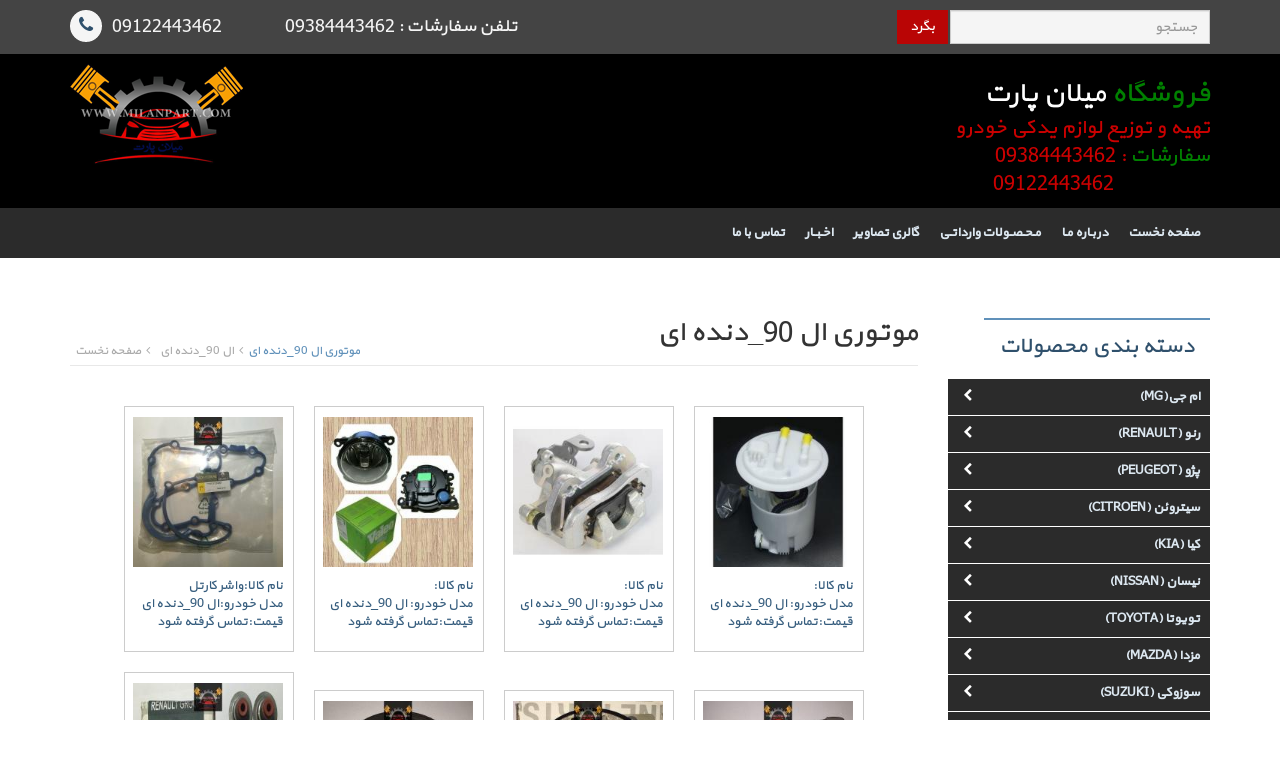

--- FILE ---
content_type: text/html; charset=UTF-8
request_url: https://milanpart.com/%D8%A7%D9%84-90_%D8%AF%D9%86%D8%AF%D9%87-%D8%A7%DB%8C/%D9%85%D9%88%D8%AA%D9%88%D8%B1%DB%8C-%D8%A7%D9%84-90_%D8%AF%D9%86%D8%AF%D9%87-%D8%A7%DB%8C/
body_size: 10307
content:
<!DOCTYPE html>
<!--[if IE 8]> <html lang="en" class="ie8"> <![endif]-->  
<!--[if IE 9]> <html lang="en" class="ie9"> <![endif]-->  
<!--[if !IE]><!--> 
<html lang="fa-IR"> <!--<![endif]-->  
<head>
    <meta charset="utf-8">
    <title>میلان پارت | موتوری ال 90_دنده ای</title>    
    <!-- Meta -->    
    <meta http-equiv="X-UA-Compatible" content="IE=edge">
    <meta name="viewport" content="width=device-width, initial-scale=1.0">
        <meta name="keywords" content="لوازم یدکی ال90">    <!--<link rel="alternate" hreflang="fa" href="https://milanpart.com">
    <link rel="canonical" href="https://milanpart.com/ال-90_دنده-ای/موتوری-ال-90_دنده-ای/" />-->        
    <link rel="alternate" type="application/rss+xml" title="میلان پارت &raquo; خوراک" href="https://milanpart.com/feed/" /><link rel="alternate" type="application/rss+xml" title="میلان پارت &raquo; خوراک دیدگاه‌ها" href="https://milanpart.com/feed/comments/" /><script type="application/ld+json">{"@context": "https://schema.org","@type": "BreadcrumbList","itemListElement": [{"@type": "ListItem","position": 1,"name": " صفحه نخست ","item": "https://milanpart.com/"},{"@type": "ListItem","position": 2,"name": "ال 90_دنده ای","item": "https://milanpart.com/ال-90_دنده-ای/"},{"@type": "ListItem","position": 3,"name": "موتوری ال 90_دنده ای"}]}</script>            
    <link rel="shortcut icon" href="https://milanpart.com/static/images/favicon.ico">  
	<link rel="apple-touch-icon" href="https://milanpart.com/static/images/favicon.png">

	<meta name="theme-color" content="#444444" />
	<meta name="msapplication-navbutton-color" content="#444444" />
	<meta name="apple-mobile-web-app-status-bar-style" content="#444444" />

    <!-- Global CSS -->
    <link rel="stylesheet" href="https://milanpart.com/static/custom-amiran/scripts/right/bootstrap.min.css">
        <link rel="stylesheet" href="https://milanpart.com/static/custom-amiran/scripts/bootstrap-rtl.min.css">
           
    <!-- Plugins CSS -->    
    <link rel="stylesheet" href="https://milanpart.com/static/custom-amiran/scripts/right/font-awesome.css">
    <link rel="stylesheet" href="https://milanpart.com/static/custom-amiran/scripts/right/flexslider.css">
    <link rel="stylesheet" href="https://milanpart.com/static/custom-amiran/scripts/right/prettyPhoto.css"> 
    <!-- Theme CSS -->  
    <link id="theme-style" rel="stylesheet" href="https://milanpart.com/static/custom-amiran/scripts/right/styles.css">
    <link href="https://milanpart.com/scripts/_style/font.min.css" rel="stylesheet" type="text/css" media="all">
    <link id="theme-style" rel="stylesheet" href="https://milanpart.com/static/custom-amiran/scripts/right/styles.css">
    
    <link rel="stylesheet" href="https://milanpart.com/static/custom-amiran/scripts/my-custom.css">
    <!-- HTML5 shim and Respond.js IE8 support of HTML5 elements and media queries -->
    <!--[if lt IE 9]>
      <script src="https://oss.maxcdn.com/libs/html5shiv/3.7.0/html5shiv.js"></script>
      <script src="https://oss.maxcdn.com/libs/respond.js/1.4.2/respond.min.js"></script>
    <![endif]-->
            
    <!-- Javascript -->          
    <script type="text/javascript" src="https://milanpart.com/static/custom-amiran/scripts/jquery-1.11.2.min.js"></script>
    <script type="text/javascript" src="https://milanpart.com/static/custom-amiran/scripts/jquery-migrate-1.2.1.min.js"></script>
     <script type="text/javascript">
  var _gaq = _gaq || [];
  _gaq.push(['_setAccount', 'UA-10410246-59']);
  _gaq.push(['_trackPageview']);
  (function() {
    var ga = document.createElement('script'); ga.type = 'text/javascript'; ga.async = true;
    ga.src = ('https:' == document.location.protocol ? 'https://ssl' : 'http://www') + '.google-analytics.com/ga.js';
    var s = document.getElementsByTagName('script')[0]; s.parentNode.insertBefore(ga, s);
  })();
</script>
</head> 

<body class="home-page">
    <div class="wrapper">
        <!-- ******HEADER****** --> 
        <header class="header">  
            <div class="top-bar">
                <div class="container"> 
                    <form class="pull-right search-form" role="search" method="get" action="https://milanpart.com/search/">
                        <div class="form-group">
                            <input type="text" class="form-control" placeholder="جستجو" name="KeySearch" id="search-input">
                        </div>
                        <button type="submit" class="btn btn-theme" onclick="return make_search(form_search)">بگرد</button>
                        <script>function make_search(){ if( $("#search-input").val()!="" ){ redirect( "https://milanpart.com/search/KeySearch," + $('#search-input').val() + "/");return true; } else { alert('عبارت جستجو را وارد کنید');return false; } }</script>
                    </form>             
                    <ul class="pull-left social-icons col-md-6 col-sm-6 col-xs-12 hidden-xs">
                          
                        <li><a href="#" ><i class="fa fa-phone"></i></a><span class=""> تلفن سفارشات&nbsp;: 09384443462 

 &nbsp; &nbsp; &nbsp; &nbsp; &nbsp; &nbsp; &nbsp; &nbsp; &nbsp; &nbsp; 09122443462 
</span></li>        
                    </ul><!--//social-icons-->    
                                             
                </div>      
            </div><!--//to-bar-->
            <div class="top-bar2">
                <div class="header-main container">
                    
                    <!--//logo-->           
                    <div class="info col-md-8 col-sm-8">
                                                <div class="contact pull-right">
                            <p><span style="color:#008000;"><span style="font-family: web_yekan;"><span style="font-size: 28px;"><span style="background-color: rgb(0, 0, 0);">فروشگاه</span></span></span></span><span style="color:#00FFFF;"><span style="font-family: web_yekan;"><span style="font-size: 28px;"><span style="background-color: rgb(0, 0, 0);"> </span></span></span></span><span style="color:#FFFFFF;"><span style="font-family: web_yekan;"><span style="font-size: 28px;"><span style="background-color: rgb(0, 0, 0);">میلان پارت</span></span></span></span></p>

<p><span style="color:#cc0000;">تهیه و توزیع لوازم یدکی خودرو</span></p>

<p><span style="color:#008000;">سفارشات</span><font color="#cc0000">&nbsp;: 09384443462</font></p>

<p><font color="#cc0000">&nbsp; &nbsp; &nbsp; &nbsp; &nbsp; &nbsp; &nbsp; &nbsp; &nbsp; &nbsp; &nbsp; &nbsp; 09122443462</font></p>
                        
                        </div><!--//contact-->
                    </div><!--//info-->
                    <div class="logo col-md-4 col-sm-4" id="branding" itemtype="http://schema.org/Attorney" itemscope="" title="تهیه و توزیع لوازم یدکی خودرو">
                        <a itemprop="url" href="https://milanpart.com" class="pull-left"><img itemprop="logo" id="logo" src="https://milanpart.com/static/fckimages/images/تهیه-و-توزیع-لوازم-یدکی-خودرو.png" alt="تهیه و توزیع لوازم یدکی خودرو"></a>
                    </div>                
                </div><!--//header-main-->
            </div>        
        </header><!--//header-->
        
        <!-- ******NAV****** -->
        <nav class="main-nav" role="navigation">
            <div class="container">
                <div class="navbar-header">
                    <button class="navbar-toggle" type="button" data-toggle="collapse" data-target="#navbar-collapse">
                        <span class="sr-only">Toggle navigation</span>
                        <span class="icon-bar"></span>
                        <span class="icon-bar"></span>
                        <span class="icon-bar"></span>
                    </button><!--//nav-toggle-->
                </div><!--//navbar-header-->            
                <div class="navbar-collapse collapse" id="navbar-collapse">
                    <ul class="nav navbar-nav">
                                                                        <li class="nav-item"><a href="/">صفحه نخست</a></li>
                                                                        
                                                                        <li class="nav-item"><a href="/مطالب-اصلی/درباره-ما/">دربـاره مـا</a></li>
                                                                        
                                                                        <li class="nav-item"><a href="/محصولات-وارداتی/">مـحـصـولات وارداتـی</a></li>
                                                                        
                                                                        <li class="nav-item"><a href="/گالری-تصاویر/">گالری تصاویر</a></li>
                                                                        
                                                                        <li class="nav-item"><a href="/اخبار/">اخـبــار</a></li>
                                                                        
                                                                        <li class="nav-item"><a href="/مطالب-اصلی/تماس-با-ما/">تماس با ما</a></li>
                                                                        
                                            </ul><!--//nav-->
                </div><!--//navabr-collapse-->
            </div><!--//container-->
        </nav><!--//main-nav-->
        
                
        <!-- ******CONTENT****** --> 
                <div class="content container">
                                    
            <section class="awards">
                                <div id="awards-carousel" class="awards-carousel carousel slide">
                    <div class="carousel-inner">

                        <div class="item active">
                            <ul class="logos">                                                        
                                                        </ul>
                        </div><!--//carousel-inner-->
                        <a class="right carousel-control" href="#awards-carousel" data-slide="next">
                            <i class="fa fa-arrow-circle-right"></i>
                        </a>
                        <a class="left carousel-control" href="#awards-carousel" data-slide="prev">
                            <i class="fa fa-arrow-circle-left"></i>
                        </a>
                    </div>
                </div>
            </section>        
        </div>        
                            
		<div class="content container">
            <div class="page-wrapper">        
                <div class="page-content">
                    <div class="row page-row">
                        <div class="col-md-3 col-sm-3">
                                                        <h1 class="section-heading text-highlight"><span class="line">دسته بندی محصولات</span></h1>
<nav class="main-nav" role="navigation">    
    <div class="navbar-header">
        <button class="navbar-toggle" type="button" data-toggle="collapse" data-target="#navbar-collapse-corner">
            <span class="sr-only">Toggle navigation</span>
            <span class="icon-bar"></span>
            <span class="icon-bar"></span>
            <span class="icon-bar"></span>
        </button><!--//nav-toggle-->
    </div><!--//navbar-header-->            
    <div class="navbar-collapse collapse" id="navbar-collapse-corner">
        <ul class="nav navbar-nav navbar-nav-corner">
                                    <li class="nav-item dropdown">
                <a class="dropdown-toggle" data-toggle="dropdown" data-hover="dropdown" data-delay="0" data-close-others="false" href="#">ام جی(MG) <i class="fa fa-chevron-left"></i></a>                            
                <ul class="dropdown-menu">
                                                            <li class="dropdown-submenu">
                        <a class="trigger" tabindex="-1" href="/MG550_2012/">MG550 <i class="fa fa-chevron-left"></i></a>
                        <ul class="dropdown-menu">
                                                                                    <li><a tabindex="-1" href="/ROEWE-2014/">MG550-2014</a></li>
                                                                                                                <li><a tabindex="-1" href="/MG550_2012/">MG550-2012</a></li>
                                                                                </ul>
                    </li>
                                                                                <li class="dropdown-submenu">
                        <a class="trigger" tabindex="-1" href="#">MG6 <i class="fa fa-chevron-left"></i></a>
                        <ul class="dropdown-menu">
                                                                                    <li><a tabindex="-1" href="/MG-6_2015/">مدل 2015</a></li>
                                                                                                                <li><a tabindex="-1" href="/ام-جی-6-هاچ-بک_GT/">هاچ بک(GT)</a></li>
                                                                                                                <li><a tabindex="-1" href="/ام-جی-6-صندوق-دار_مگنت/">صندوق دار(مگنت)</a></li>
                                                                                </ul>
                    </li>
                                                                                <li><a href="#">MG350</a></li>
                                                                                <li><a href="#">MG3</a></li>
                                                                                <li><a href="#">ام جی شاسی بلند(MG GS)</a></li>
                                                   
                </ul>
            </li>
                                                            
                                    <li class="nav-item dropdown">
                <a class="dropdown-toggle" data-toggle="dropdown" data-hover="dropdown" data-delay="0" data-close-others="false" href="/رنو/">رنو (Renault) <i class="fa fa-chevron-left"></i></a>                            
                <ul class="dropdown-menu">
                                                            <li class="dropdown-submenu">
                        <a class="trigger" tabindex="-1" href="/L90/">L90 <i class="fa fa-chevron-left"></i></a>
                        <ul class="dropdown-menu">
                                                                                    <li><a tabindex="-1" href="/R90/">R90</a></li>
                                                                                                                <li><a tabindex="-1" href="/اتومات/">اتومات</a></li>
                                                                                                                <li><a tabindex="-1" href="/ال-90_دنده-ای/">دنده ای</a></li>
                                                                                                                <li><a tabindex="-1" href="/وانت---ال90/">وانت</a></li>
                                                                                </ul>
                    </li>
                                                                                <li class="dropdown-submenu">
                        <a class="trigger" tabindex="-1" href="/مگان/">مگان <i class="fa fa-chevron-left"></i></a>
                        <ul class="dropdown-menu">
                                                                                    <li><a tabindex="-1" href="/مگان-2000/">مگان 2000</a></li>
                                                                                                                <li><a tabindex="-1" href="/مگان-1600/">مگان 1600</a></li>
                                                                                </ul>
                    </li>
                                                                                <li><a href="/رنو-لتیتود/">لتیتود</a></li>
                                                                                <li><a href="/رنو-کولیوس/">کولیوس</a></li>
                                                                                <li><a href="/رنو-اسکالا/">اسکالا</a></li>
                                                                                <li><a href="/رنو-فلوئنس/">فلوئنس</a></li>
                                                                                <li><a href="/رنو-سفران/">سفران</a></li>
                                                                                <li><a href="/رنو-لاگونا/">لاگونا</a></li>
                                                   
                </ul>
            </li>
                                                            
                                    <li class="nav-item dropdown">
                <a class="dropdown-toggle" data-toggle="dropdown" data-hover="dropdown" data-delay="0" data-close-others="false" href="#">پژو (Peugeot) <i class="fa fa-chevron-left"></i></a>                            
                <ul class="dropdown-menu">
                                                            <li><a href="#">پژو 206</a></li>
                                                                                <li><a href="/پژو-207/">پژو 207</a></li>
                                                                                <li><a href="/پژو-407/">پژو 407</a></li>
                                                   
                </ul>
            </li>
                                                            
                                    <li class="nav-item dropdown">
                <a class="dropdown-toggle" data-toggle="dropdown" data-hover="dropdown" data-delay="0" data-close-others="false" href="/سیتروئن/">سیتروئن (Citroen) <i class="fa fa-chevron-left"></i></a>                            
                <ul class="dropdown-menu">
                                                            <li><a href="/New-C5/">NEW  C5</a></li>
                                                                                <li><a href="/C5/">C5</a></li>
                                                                                <li><a href="">زانتیا</a></li>
                                                   
                </ul>
            </li>
                                                            
                                    <li class="nav-item dropdown">
                <a class="dropdown-toggle" data-toggle="dropdown" data-hover="dropdown" data-delay="0" data-close-others="false" href="/کیا/">کیا (KIA) <i class="fa fa-chevron-left"></i></a>                            
                <ul class="dropdown-menu">
                                                            <li><a href="/کارنیوال/">کارنیوال</a></li>
                                                                                <li><a href="/پیکانتو/">پیکانتو</a></li>
                                                                                <li><a href="/کارنز/">کارنز</a></li>
                                                                                <li><a href="/اپیروس/">اپیروس</a></li>
                                                                                <li><a href="/موهاوی/">موهاوی</a></li>
                                                                                <li><a href="/اسپورتیج/">اسپورتیج</a></li>
                                                                                <li><a href="/ریو/">ریو</a></li>
                                                                                <li><a href="/اپتیما/">اپتیما</a></li>
                                                                                <li><a href="/سراتو/">سراتو</a></li>
                                                                                <li><a href="/سورنتو/">سورنتو</a></li>
                                                   
                </ul>
            </li>
                                                            
                                    <li class="nav-item dropdown">
                <a class="dropdown-toggle" data-toggle="dropdown" data-hover="dropdown" data-delay="0" data-close-others="false" href="/نیسان/">نیسان (Nissan) <i class="fa fa-chevron-left"></i></a>                            
                <ul class="dropdown-menu">
                                                            <li><a href="/پاترول/">پاترول</a></li>
                                                                                <li><a href="/پیکاپ-رونیز/">پیکاپ</a></li>
                                                                                <li><a href="/تیانا/">تیانا</a></li>
                                                                                <li><a href="/مورانو/">مورانو</a></li>
                                                                                <li><a href="/ماکسیما/">ماکسیما</a></li>
                                                                                <li><a href="/قشقایی/">قشقایی</a></li>
                                                                                <li><a href="#">رونیز</a></li>
                                                   
                </ul>
            </li>
                                                            
                                    <li class="nav-item dropdown">
                <a class="dropdown-toggle" data-toggle="dropdown" data-hover="dropdown" data-delay="0" data-close-others="false" href="/تویوتا/">تویوتا (Toyota) <i class="fa fa-chevron-left"></i></a>                            
                <ul class="dropdown-menu">
                                                            <li><a href="/سولار/">سولار</a></li>
                                                                                <li><a href="/یاریس/">یاریس</a></li>
                                                                                <li><a href="/پرویا/">پرویا</a></li>
                                                                                <li><a href="/لند-کروز/">لندکروز</a></li>
                                                                                <li><a href="/جی-تی-86/">جی تی 86(GT 86)</a></li>
                                                                                <li><a href="/کرولا/">کرولا</a></li>
                                                                                <li><a href="/کمری/">کمری</a></li>
                                                                                <li><a href="/آریون/">آریون</a></li>
                                                                                <li><a href="/پرادو/">پرادو</a></li>
                                                   
                </ul>
            </li>
                                                            
                                    <li class="nav-item dropdown">
                <a class="dropdown-toggle" data-toggle="dropdown" data-hover="dropdown" data-delay="0" data-close-others="false" href="/مزدا/">مزدا (Mazda) <i class="fa fa-chevron-left"></i></a>                            
                <ul class="dropdown-menu">
                                                            <li><a href="/مزدا-2/">مزدا 2</a></li>
                                                                                <li><a href="#">مزدا 3</a></li>
                                                                                <li><a href="/مزدا-323/">مزدا 323</a></li>
                                                   
                </ul>
            </li>
                                                            
                                    <li class="nav-item dropdown">
                <a class="dropdown-toggle" data-toggle="dropdown" data-hover="dropdown" data-delay="0" data-close-others="false" href="/سوزوکی/">سوزوکی (Suzuki) <i class="fa fa-chevron-left"></i></a>                            
                <ul class="dropdown-menu">
                                                            <li><a href="/ویتارا-2000/">ویتارا 2000</a></li>
                                                                                <li><a href="/کیزاشی/">کیزاشی</a></li>
                                                                                <li><a href="/ویتارا-2400/">ویتارا 2400</a></li>
                                                   
                </ul>
            </li>
                                                            
                                    <li class="nav-item dropdown">
                <a class="dropdown-toggle" data-toggle="dropdown" data-hover="dropdown" data-delay="0" data-close-others="false" href="/هیوندا/">هیوندای (Hyundai) <i class="fa fa-chevron-left"></i></a>                            
                <ul class="dropdown-menu">
                                                            <li><a href="/وراکروز/">وراکروز</a></li>
                                                                                <li><a href="/آی-20(i20)/">آی 20(i20)</a></li>
                                                                                <li><a href="/الانترا/">الانترا</a></li>
                                                                                <li><a href="/آکورد/">آکورد</a></li>
                                                                                <li><a href="/آوانته/">آوانته</a></li>
                                                                                <li><a href="/توسان/">توسان(ix35)</a></li>
                                                                                <li><a href="/ورنا/">ورنا</a></li>
                                                                                <li><a href="/جنسیس/">جنسیس</a></li>
                                                                                <li><a href="/کوپه/">کوپه</a></li>
                                                                                <li><a href="/آزرا/">آزرا</a></li>
                                                                                <li><a href="/سوناتا/">سوناتا</a></li>
                                                                                <li><a href="/اکسنت/">اکسنت</a></li>
                                                                                <li><a href="/سانتافه/">سانتافه</a></li>
                                                                                <li><a href="/الانترا/">النترا</a></li>
                                                   
                </ul>
            </li>
                                                            
                                    <li class="nav-item dropdown">
                <a class="dropdown-toggle" data-toggle="dropdown" data-hover="dropdown" data-delay="0" data-close-others="false" href="#">خودروهای چینی <i class="fa fa-chevron-left"></i></a>                            
                <ul class="dropdown-menu">
                                                            <li class="dropdown-submenu">
                        <a class="trigger" tabindex="-1" href="#">ام وی ام (MVM) <i class="fa fa-chevron-left"></i></a>
                        <ul class="dropdown-menu">
                                                                                    <li><a tabindex="-1" href="/MVM315/">MVM315</a></li>
                                                                                                                <li><a tabindex="-1" href="/MVM--X33/">X33</a></li>
                                                                                                                <li><a tabindex="-1" href="/MVM-530/">MVM  530</a></li>
                                                                                                                <li><a tabindex="-1" href="/MVM--110/">MVM  110</a></li>
                                                                                </ul>
                    </li>
                                                                                <li class="dropdown-submenu">
                        <a class="trigger" tabindex="-1" href="#">جیلی (Geely) <i class="fa fa-chevron-left"></i></a>
                        <ul class="dropdown-menu">
                                                                                    <li><a tabindex="-1" href="/EC7/">EC7 -دنده ای</a></li>
                                                                                                                <li><a tabindex="-1" href="#">اتومات(EC7 -RV)</a></li>
                                                                                                                <li><a tabindex="-1" href="/X7/">شاسی بلند(X7)</a></li>
                                                                                </ul>
                    </li>
                                                                                <li class="dropdown-submenu">
                        <a class="trigger" tabindex="-1" href="#">چری (Chery) <i class="fa fa-chevron-left"></i></a>
                        <ul class="dropdown-menu">
                                                                                    <li><a tabindex="-1" href="/کانسپت/">کانسپت</a></li>
                                                                                                                <li><a tabindex="-1" href="/تیگو/">تیگو</a></li>
                                                                                                                <li><a tabindex="-1" href="/ویونا/">ویانا</a></li>
                                                                                </ul>
                    </li>
                                                                                <li class="dropdown-submenu">
                        <a class="trigger" tabindex="-1" href="#">لیفان (Lifan) <i class="fa fa-chevron-left"></i></a>
                        <ul class="dropdown-menu">
                                                                                    <li><a tabindex="-1" href="/لیفان--X60/">X60</a></li>
                                                                                                                <li><a tabindex="-1" href="/لیفان-620/">لیفان 620</a></li>
                                                                                                                <li><a tabindex="-1" href="/لیفان-520/">لیفان  520</a></li>
                                                                                </ul>
                    </li>
                                                                                <li class="dropdown-submenu">
                        <a class="trigger" tabindex="-1" href="/جک/">جک (JAC) <i class="fa fa-chevron-left"></i></a>
                        <ul class="dropdown-menu">
                                                                                    <li><a tabindex="-1" href="/اس5(S5)/">اس 5(S5)</a></li>
                                                                                                                <li><a tabindex="-1" href="/J5/">جی 5(J5)</a></li>
                                                                                                                <li><a tabindex="-1" href="/J3/">جی 3(J 3)</a></li>
                                                                                </ul>
                    </li>
                                                   
                </ul>
            </li>
                                                            
                    </ul><!--//nav-->
    </div>
</nav><!--//main-nav-->    
                        </div>
                        <div id="MainContent" class="news-wrapper col-md-9 col-sm-9">                         
                            <!--//news-item-->
                                                        <header class="page-heading clearfix">
                                <h1 class="heading-title pull-right">موتوری ال 90_دنده ای</h1>
                                <div class="breadcrumbs pull-left">
                                    <ul class="breadcrumbs-list">
                                        <li><i class="fa fa-angle-left"></i><a href="https://milanpart.com"> صفحه نخست </a></li>
                                                                                                        
                                                                                <li><i class="fa fa-angle-left"></i><a style="" href="https://milanpart.com/ال-90_دنده-ای/">ال 90_دنده ای</a></li>                                
                                                                        
                                                                                                        
                                                                                <li class="current" style="">موتوری ال 90_دنده ای</li>
                                                                        
                                                                            </ul>
                                </div><!--//breadcrumbs-->
                            </header>
                                                        <div class="clear clearfix"></div><div id="NewsContext" class="block justify line15"></div><div class="inline-block GalleryBox"><div class="GallryImage"><a title="" class="fancybox" rel="shadowbox[731]"  href="https://milanpart.com/static/images/gallery/news731/16398.jpg"><img class="GalleryImage" style="cursor:url(https://milanpart.com/static/images/admin/magnify.cur), pointer;" title=" بزرگنمایی " alt="موتوری ال 90_دنده ای" src="https://milanpart.com/static/images/gallery/news731/thumb_16398.jpg" /></a></div><div class="GallryTitleBottom">نام کالا:<br />
مدل خودرو: ال 90_دنده ای<br />
قیمت:تماس گرفته شود</div></div><div class="inline-block GalleryBox"><div class="GallryImage"><a title="" class="fancybox" rel="shadowbox[731]"  href="https://milanpart.com/static/images/gallery/news731/16397.jpg"><img class="GalleryImage" style="cursor:url(https://milanpart.com/static/images/admin/magnify.cur), pointer;" title=" بزرگنمایی " alt="موتوری ال 90_دنده ای" src="https://milanpart.com/static/images/gallery/news731/thumb_16397.jpg" /></a></div><div class="GallryTitleBottom">نام کالا:<br />
مدل خودرو: ال 90_دنده ای<br />
قیمت:تماس گرفته شود</div></div><div class="inline-block GalleryBox"><div class="GallryImage"><a title="" class="fancybox" rel="shadowbox[731]"  href="https://milanpart.com/static/images/gallery/news731/16396.jpg"><img class="GalleryImage" style="cursor:url(https://milanpart.com/static/images/admin/magnify.cur), pointer;" title=" بزرگنمایی " alt="موتوری ال 90_دنده ای" src="https://milanpart.com/static/images/gallery/news731/thumb_16396.jpg" /></a></div><div class="GallryTitleBottom">نام کالا:<br />
مدل خودرو: ال 90_دنده ای<br />
قیمت:تماس گرفته شود</div></div><div class="inline-block GalleryBox"><div class="GallryImage"><a title="" class="fancybox" rel="shadowbox[731]"  href="https://milanpart.com/static/images/gallery/news731/16359.jpg"><img class="GalleryImage" style="cursor:url(https://milanpart.com/static/images/admin/magnify.cur), pointer;" title=" بزرگنمایی " alt="موتوری ال 90_دنده ای" src="https://milanpart.com/static/images/gallery/news731/thumb_16359.jpg" /></a></div><div class="GallryTitleBottom">نام کالا:واشر کارتل<br />
مدل خودرو:ال 90_دنده ای<br />
قیمت:تماس گرفته شود</div></div><div class="inline-block GalleryBox"><div class="GallryImage"><a title="" class="fancybox" rel="shadowbox[731]"  href="https://milanpart.com/static/images/gallery/news731/16358.jpg"><img class="GalleryImage" style="cursor:url(https://milanpart.com/static/images/admin/magnify.cur), pointer;" title=" بزرگنمایی " alt="موتوری ال 90_دنده ای" src="https://milanpart.com/static/images/gallery/news731/thumb_16358.jpg" /></a></div><div class="GallryTitleBottom">نام کالا:ماهک متحرک دنده 5<br />
مدل خودروال 90_دنده ای<br />
قیمت:تماس گرفته شود</div></div><div class="inline-block GalleryBox"><div class="GallryImage"><a title="" class="fancybox" rel="shadowbox[731]"  href="https://milanpart.com/static/images/gallery/news731/16357.jpg"><img class="GalleryImage" style="cursor:url(https://milanpart.com/static/images/admin/magnify.cur), pointer;" title=" بزرگنمایی " alt="موتوری ال 90_دنده ای" src="https://milanpart.com/static/images/gallery/news731/thumb_16357.jpg" /></a></div><div class="GallryTitleBottom">نام کالا:کشویی دنده 5 <br />
مدل خودرو: ال 90_دنده ای<br />
قیمت:تماس گرفته شود</div></div><div class="inline-block GalleryBox"><div class="GallryImage"><a title="" class="fancybox" rel="shadowbox[731]"  href="https://milanpart.com/static/images/gallery/news731/16356.jpg"><img class="GalleryImage" style="cursor:url(https://milanpart.com/static/images/admin/magnify.cur), pointer;" title=" بزرگنمایی " alt="موتوری ال 90_دنده ای" src="https://milanpart.com/static/images/gallery/news731/thumb_16356.jpg" /></a></div><div class="GallryTitleBottom">نام کالا:کشویی دنده 4<br />
مدل خودرو: ال 90_دنده ای<br />
قیمت:تماس گرفته شود</div></div><div class="inline-block GalleryBox"><div class="GallryImage"><a title="" class="fancybox" rel="shadowbox[731]"  href="https://milanpart.com/static/images/gallery/news731/16355.jpg"><img class="GalleryImage" style="cursor:url(https://milanpart.com/static/images/admin/magnify.cur), pointer;" title=" بزرگنمایی " alt="موتوری ال 90_دنده ای" src="https://milanpart.com/static/images/gallery/news731/thumb_16355.jpg" /></a></div><div class="GallryTitleBottom">نام کالا:کاسه نمد ساق سوپاپ<br />
مدل خودرو: ال 90_دنده ای<br />
قیمت:تماس گرفته شود</div></div><div class="inline-block GalleryBox"><div class="GallryImage"><a title="" class="fancybox" rel="shadowbox[731]"  href="https://milanpart.com/static/images/gallery/news731/16354.jpg"><img class="GalleryImage" style="cursor:url(https://milanpart.com/static/images/admin/magnify.cur), pointer;" title=" بزرگنمایی " alt="موتوری ال 90_دنده ای" src="https://milanpart.com/static/images/gallery/news731/thumb_16354.jpg" /></a></div><div class="GallryTitleBottom">نام کالا:پوسته عقبی گیربکس <br />
مدل خودرو: ال 90_دنده ای<br />
قیمت:تماس گرفته شود</div></div><div class="inline-block GalleryBox"><div class="GallryImage"><a title="" class="fancybox" rel="shadowbox[731]"  href="https://milanpart.com/static/images/gallery/news731/15948.jpg"><img class="GalleryImage" style="cursor:url(https://milanpart.com/static/images/admin/magnify.cur), pointer;" title=" بزرگنمایی " alt="موتوری ال 90_دنده ای" src="https://milanpart.com/static/images/gallery/news731/thumb_15948.jpg" /></a></div><div class="GallryTitleBottom">نام کالا:مهره سه کاره کولر<br />
مدل خودرو:ال90-دنده ای<br />
قیمت:تماس گرفته شود</div></div><div class="inline-block GalleryBox"><div class="GallryImage"><a title="" class="fancybox" rel="shadowbox[731]"  href="https://milanpart.com/static/images/gallery/news731/15947.jpg"><img class="GalleryImage" style="cursor:url(https://milanpart.com/static/images/admin/magnify.cur), pointer;" title=" بزرگنمایی " alt="موتوری ال 90_دنده ای" src="https://milanpart.com/static/images/gallery/news731/thumb_15947.jpg" /></a></div><div class="GallryTitleBottom">نام کالا:مقاومت فن جدید<br />
مدل خودرو:ال90-دنده ای<br />
قیمت:تماس گرفته شود</div></div><div class="inline-block GalleryBox"><div class="GallryImage"><a title="" class="fancybox" rel="shadowbox[731]"  href="https://milanpart.com/static/images/gallery/news731/15946.jpg"><img class="GalleryImage" style="cursor:url(https://milanpart.com/static/images/admin/magnify.cur), pointer;" title=" بزرگنمایی " alt="موتوری ال 90_دنده ای" src="https://milanpart.com/static/images/gallery/news731/thumb_15946.jpg" /></a></div><div class="GallryTitleBottom">نام کالا:مغزی پمپ بنزین<br />
مدل خودرو:ال90-دنده ای<br />
قیمت:تماس گرفته شود</div></div><div class="inline-block GalleryBox"><div class="GallryImage"><a title="" class="fancybox" rel="shadowbox[731]"  href="https://milanpart.com/static/images/gallery/news731/15945.jpg"><img class="GalleryImage" style="cursor:url(https://milanpart.com/static/images/admin/magnify.cur), pointer;" title=" بزرگنمایی " alt="موتوری ال 90_دنده ای" src="https://milanpart.com/static/images/gallery/news731/thumb_15945.jpg" /></a></div><div class="GallryTitleBottom">نام کالا:قیفی گیربکس<br />
مدل خودرو:ال90-دنده ای<br />
قیمت:تماس گرفته شود</div></div><div class="inline-block GalleryBox"><div class="GallryImage"><a title="" class="fancybox" rel="shadowbox[731]"  href="https://milanpart.com/static/images/gallery/news731/15944.jpg"><img class="GalleryImage" style="cursor:url(https://milanpart.com/static/images/admin/magnify.cur), pointer;" title=" بزرگنمایی " alt="موتوری ال 90_دنده ای" src="https://milanpart.com/static/images/gallery/news731/thumb_15944.jpg" /></a></div><div class="GallryTitleBottom">نام کالا:دنده استارت<br />
مدل خودرو:ال90-دنده ای<br />
قیمت:تماس گرفته شود</div></div><div class="inline-block GalleryBox"><div class="GallryImage"><a title="" class="fancybox" rel="shadowbox[731]"  href="https://milanpart.com/static/images/gallery/news731/15943.jpg"><img class="GalleryImage" style="cursor:url(https://milanpart.com/static/images/admin/magnify.cur), pointer;" title=" بزرگنمایی " alt="موتوری ال 90_دنده ای" src="https://milanpart.com/static/images/gallery/news731/thumb_15943.jpg" /></a></div><div class="GallryTitleBottom">نام کالا:پتانسیومتر دریچه گاز<br />
مدل خودرو:ال90-دنده ای<br />
قیمت:تماس گرفته شود</div></div><div class="inline-block GalleryBox"><div class="GallryImage"><a title="" class="fancybox" rel="shadowbox[731]"  href="https://milanpart.com/static/images/gallery/news731/15942.jpg"><img class="GalleryImage" style="cursor:url(https://milanpart.com/static/images/admin/magnify.cur), pointer;" title=" بزرگنمایی " alt="موتوری ال 90_دنده ای" src="https://milanpart.com/static/images/gallery/news731/thumb_15942.jpg" /></a></div><div class="GallryTitleBottom">نام کالا:پایه نگهدارنده رادیاتور<br />
مدل خودرو:ال90-دنده ای<br />
قیمت:تماس گرفته شود</div></div><div class="inline-block GalleryBox"><div class="GallryImage"><a title="" class="fancybox" rel="shadowbox[731]"  href="https://milanpart.com/static/images/gallery/news731/15882.jpg"><img class="GalleryImage" style="cursor:url(https://milanpart.com/static/images/admin/magnify.cur), pointer;" title=" بزرگنمایی " alt="موتوری ال 90_دنده ای" src="https://milanpart.com/static/images/gallery/news731/thumb_15882.jpg" /></a></div><div class="GallryTitleBottom">نام کالا:سیم اکسیژن بالایی-وارداتی<br />
مدل خودرو:ال90-دنده ای<br />
قیمت:تماس گرفته شود</div><div class="GallryTitleBottom"><br />
</div></div><div class="inline-block GalleryBox"><div class="GallryImage"><a title="" class="fancybox" rel="shadowbox[731]"  href="https://milanpart.com/static/images/gallery/news731/15881.jpg"><img class="GalleryImage" style="cursor:url(https://milanpart.com/static/images/admin/magnify.cur), pointer;" title=" بزرگنمایی " alt="موتوری ال 90_دنده ای" src="https://milanpart.com/static/images/gallery/news731/thumb_15881.jpg" /></a></div><div class="GallryTitleBottom">نام کالا:سیم اکسیژن بالایی-شرکتی<br />
مدل خودرو:ال90-دنده ای<br />
قیمت:تماس گرفته شود</div></div><div class="inline-block GalleryBox"><div class="GallryImage"><a title="" class="fancybox" rel="shadowbox[731]"  href="https://milanpart.com/static/images/gallery/news731/15877.jpg"><img class="GalleryImage" style="cursor:url(https://milanpart.com/static/images/admin/magnify.cur), pointer;" title=" بزرگنمایی " alt="موتوری ال 90_دنده ای" src="https://milanpart.com/static/images/gallery/news731/thumb_15877.jpg" /></a></div><div class="GallryTitleBottom">نام کالا:استارت<br />
مدل خودرو:ال 90-دنده ای<br />
قیمت:تماس گرفته شود</div></div><div class="inline-block GalleryBox"><div class="GallryImage"><a title="" class="fancybox" rel="shadowbox[731]"  href="https://milanpart.com/static/images/gallery/news731/15876.jpg"><img class="GalleryImage" style="cursor:url(https://milanpart.com/static/images/admin/magnify.cur), pointer;" title=" بزرگنمایی " alt="موتوری ال 90_دنده ای" src="https://milanpart.com/static/images/gallery/news731/thumb_15876.jpg" /></a></div><div class="GallryTitleBottom">نام کالا:دریچه گاز برقی<br />
مدل خودرو:ال 90-دنده ای<br />
قیمت:تماس بگیرید</div></div><div class="inline-block GalleryBox"><div class="GallryImage"><a title="" class="fancybox" rel="shadowbox[731]"  href="https://milanpart.com/static/images/gallery/news731/15875.jpg"><img class="GalleryImage" style="cursor:url(https://milanpart.com/static/images/admin/magnify.cur), pointer;" title=" بزرگنمایی " alt="موتوری ال 90_دنده ای" src="https://milanpart.com/static/images/gallery/news731/thumb_15875.jpg" /></a></div><div class="GallryTitleBottom">نام کالا:ACU موتور <br />
مدل خودرو:ال 90-دنده ای<br />
قیمت:تماس گرفته شود</div></div><div class="inline-block GalleryBox"><div class="GallryImage"><a title="" class="fancybox" rel="shadowbox[731]"  href="https://milanpart.com/static/images/gallery/news731/15874.jpg"><img class="GalleryImage" style="cursor:url(https://milanpart.com/static/images/admin/magnify.cur), pointer;" title=" بزرگنمایی " alt="موتوری ال 90_دنده ای" src="https://milanpart.com/static/images/gallery/news731/thumb_15874.jpg" /></a></div><div class="GallryTitleBottom">نام کالا:شفت خروجی گیربکس<br />
مدل خودرو:ال 90-دنده ای<br />
قیمت:تماس گرفته شود</div></div><div class="inline-block GalleryBox"><div class="GallryImage"><a title="" class="fancybox" rel="shadowbox[731]"  href="https://milanpart.com/static/images/gallery/news731/15862.jpg"><img class="GalleryImage" style="cursor:url(https://milanpart.com/static/images/admin/magnify.cur), pointer;" title=" بزرگنمایی " alt="موتوری ال 90_دنده ای" src="https://milanpart.com/static/images/gallery/news731/thumb_15862.jpg" /></a></div><div class="GallryTitleBottom">نام کالا:دریچه گاز<br />
مدل خودرو:ال90-دنده ای<br />
قیمت:تماس گرفته شود</div></div><div class="inline-block GalleryBox"><div class="GallryImage"><a title="" class="fancybox" rel="shadowbox[731]"  href="https://milanpart.com/static/images/gallery/news731/15860.jpg"><img class="GalleryImage" style="cursor:url(https://milanpart.com/static/images/admin/magnify.cur), pointer;" title=" بزرگنمایی " alt="موتوری ال 90_دنده ای" src="https://milanpart.com/static/images/gallery/news731/thumb_15860.jpg" /></a></div><div class="GallryTitleBottom">نام کالا:اوئل پمپ<br />
مدل خودرو:ال90-دنده ای<br />
قیمت:تماس گرفته شود</div></div><div class="inline-block GalleryBox"><div class="GallryImage"><a title="" class="fancybox" rel="shadowbox[731]"  href="https://milanpart.com/static/images/gallery/news731/15782.jpg"><img class="GalleryImage" style="cursor:url(https://milanpart.com/static/images/admin/magnify.cur), pointer;" title=" بزرگنمایی " alt="موتوری ال 90_دنده ای" src="https://milanpart.com/static/images/gallery/news731/thumb_15782.jpg" /></a></div><div class="GallryTitleBottom">نام کالا: ACU  گازسوز<br />
مدل خودرو:ال90-دنده ای<br />
قیمت:تماس گرفته شود</div></div><div class="inline-block GalleryBox"><div class="GallryImage"><a title="" class="fancybox" rel="shadowbox[731]"  href="https://milanpart.com/static/images/gallery/news731/15781.jpg"><img class="GalleryImage" style="cursor:url(https://milanpart.com/static/images/admin/magnify.cur), pointer;" title=" بزرگنمایی " alt="موتوری ال 90_دنده ای" src="https://milanpart.com/static/images/gallery/news731/thumb_15781.jpg" /></a></div><div class="GallryTitleBottom">نام کالا: موتور فن<br />
مدل خودرو:ال90-دنده ای<br />
قیمت:تماس گرفته شود</div></div><div class="inline-block GalleryBox"><div class="GallryImage"><a title="" class="fancybox" rel="shadowbox[731]"  href="https://milanpart.com/static/images/gallery/news731/15780.jpg"><img class="GalleryImage" style="cursor:url(https://milanpart.com/static/images/admin/magnify.cur), pointer;" title=" بزرگنمایی " alt="موتوری ال 90_دنده ای" src="https://milanpart.com/static/images/gallery/news731/thumb_15780.jpg" /></a></div><div class="GallryTitleBottom">نام کالا: مجموعه هرزگرد و تسمه سفت کن<br />
مدل خودرو:ال90-دنده ای<br />
قیمت:تماس گرفته شود</div></div><div class="inline-block GalleryBox"><div class="GallryImage"><a title="" class="fancybox" rel="shadowbox[731]"  href="https://milanpart.com/static/images/gallery/news731/15779.jpg"><img class="GalleryImage" style="cursor:url(https://milanpart.com/static/images/admin/magnify.cur), pointer;" title=" بزرگنمایی " alt="موتوری ال 90_دنده ای" src="https://milanpart.com/static/images/gallery/news731/thumb_15779.jpg" /></a></div><div class="GallryTitleBottom">نام کالا: مجموعه شفت  و دنده گیربیکس <br />
مدل خودرو:ال90-دنده ای<br />
قیمت:تماس گرفته شود</div></div><div class="inline-block GalleryBox"><div class="GallryImage"><a title="" class="fancybox" rel="shadowbox[731]"  href="https://milanpart.com/static/images/gallery/news731/15778.jpg"><img class="GalleryImage" style="cursor:url(https://milanpart.com/static/images/admin/magnify.cur), pointer;" title=" بزرگنمایی " alt="موتوری ال 90_دنده ای" src="https://milanpart.com/static/images/gallery/news731/thumb_15778.jpg" /></a></div><div class="GallryTitleBottom">نام کالا: مجموعه دنده<br />
مدل خودرو:ال90-دنده ای<br />
قیمت:تماس گرفته شود</div></div><div class="inline-block GalleryBox"><div class="GallryImage"><a title="" class="fancybox" rel="shadowbox[731]"  href="https://milanpart.com/static/images/gallery/news731/15777.jpg"><img class="GalleryImage" style="cursor:url(https://milanpart.com/static/images/admin/magnify.cur), pointer;" title=" بزرگنمایی " alt="موتوری ال 90_دنده ای" src="https://milanpart.com/static/images/gallery/news731/thumb_15777.jpg" /></a></div><div class="GallryTitleBottom">نام کالا: مجموعه پدال <br />
مدل خودرو:ال90-دنده ای<br />
قیمت:تماس گرفته شود</div></div><div class="inline-block GalleryBox"><div class="GallryImage"><a title="" class="fancybox" rel="shadowbox[731]"  href="https://milanpart.com/static/images/gallery/news731/15776.jpg"><img class="GalleryImage" style="cursor:url(https://milanpart.com/static/images/admin/magnify.cur), pointer;" title=" بزرگنمایی " alt="موتوری ال 90_دنده ای" src="https://milanpart.com/static/images/gallery/news731/thumb_15776.jpg" /></a></div><div class="GallryTitleBottom">نام کالا: مجموعه بلبرینگ گیربکس<br />
مدل خودرو:ال90-دنده ای<br />
قیمت:تماس گرفته شود</div></div><div class="inline-block GalleryBox"><div class="GallryImage"><a title="" class="fancybox" rel="shadowbox[731]"  href="https://milanpart.com/static/images/gallery/news731/15775.jpg"><img class="GalleryImage" style="cursor:url(https://milanpart.com/static/images/admin/magnify.cur), pointer;" title=" بزرگنمایی " alt="موتوری ال 90_دنده ای" src="https://milanpart.com/static/images/gallery/news731/thumb_15775.jpg" /></a></div><div class="GallryTitleBottom">نام کالا: ماهک تعویض دنده <br />
مدل خودرو:ال90-دنده ای<br />
قیمت:تماس گرفته شود</div></div><div class="inline-block GalleryBox"><div class="GallryImage"><a title="" class="fancybox" rel="shadowbox[731]"  href="https://milanpart.com/static/images/gallery/news731/15774.jpg"><img class="GalleryImage" style="cursor:url(https://milanpart.com/static/images/admin/magnify.cur), pointer;" title=" بزرگنمایی " alt="موتوری ال 90_دنده ای" src="https://milanpart.com/static/images/gallery/news731/thumb_15774.jpg" /></a></div><div class="GallryTitleBottom">نام کالا: گیربکس کامل <br />
مدل خودرو:ال90-دنده ای<br />
قیمت:تماس گرفته شود</div></div><div class="inline-block GalleryBox"><div class="GallryImage"><a title="" class="fancybox" rel="shadowbox[731]"  href="https://milanpart.com/static/images/gallery/news731/15773.jpg"><img class="GalleryImage" style="cursor:url(https://milanpart.com/static/images/admin/magnify.cur), pointer;" title=" بزرگنمایی " alt="موتوری ال 90_دنده ای" src="https://milanpart.com/static/images/gallery/news731/thumb_15773.jpg" /></a></div><div class="GallryTitleBottom">نام کالا: کیت کلاچ<br />
مدل خودرو:ال90-دنده ای<br />
قیمت:تماس گرفته شود</div></div><div class="inline-block GalleryBox"><div class="GallryImage"><a title="" class="fancybox" rel="shadowbox[731]"  href="https://milanpart.com/static/images/gallery/news731/15772.jpg"><img class="GalleryImage" style="cursor:url(https://milanpart.com/static/images/admin/magnify.cur), pointer;" title=" بزرگنمایی " alt="موتوری ال 90_دنده ای" src="https://milanpart.com/static/images/gallery/news731/thumb_15772.jpg" /></a></div><div class="GallryTitleBottom">نام کالا: کیت دینام E2<br />
مدل خودرو:ال90-دنده ای<br />
قیمت:تماس گرفته شود</div></div><div class="inline-block GalleryBox"><div class="GallryImage"><a title="" class="fancybox" rel="shadowbox[731]"  href="https://milanpart.com/static/images/gallery/news731/15771.jpg"><img class="GalleryImage" style="cursor:url(https://milanpart.com/static/images/admin/magnify.cur), pointer;" title=" بزرگنمایی " alt="موتوری ال 90_دنده ای" src="https://milanpart.com/static/images/gallery/news731/thumb_15771.jpg" /></a></div><div class="GallryTitleBottom">نام کالا: کیت دینام E0<br />
مدل خودرو:ال90-دنده ای<br />
قیمت:تماس گرفته شود</div></div><div class="inline-block GalleryBox"><div class="GallryImage"><a title="" class="fancybox" rel="shadowbox[731]"  href="https://milanpart.com/static/images/gallery/news731/15770.jpg"><img class="GalleryImage" style="cursor:url(https://milanpart.com/static/images/admin/magnify.cur), pointer;" title=" بزرگنمایی " alt="موتوری ال 90_دنده ای" src="https://milanpart.com/static/images/gallery/news731/thumb_15770.jpg" /></a></div><div class="GallryTitleBottom">نام کالا: کیت تایم<br />
مدل خودرو:ال90-دنده ای<br />
قیمت:تماس گرفته شود</div></div><div class="inline-block GalleryBox"><div class="GallryImage"><a title="" class="fancybox" rel="shadowbox[731]"  href="https://milanpart.com/static/images/gallery/news731/15769.jpg"><img class="GalleryImage" style="cursor:url(https://milanpart.com/static/images/admin/magnify.cur), pointer;" title=" بزرگنمایی " alt="موتوری ال 90_دنده ای" src="https://milanpart.com/static/images/gallery/news731/thumb_15769.jpg" /></a></div><div class="GallryTitleBottom">نام کالا: کوئل<br />
مدل خودرو:ال90-دنده ای<br />
قیمت:تماس گرفته شود</div></div><div class="inline-block GalleryBox"><div class="GallryImage"><a title="" class="fancybox" rel="shadowbox[731]"  href="https://milanpart.com/static/images/gallery/news731/15768.jpg"><img class="GalleryImage" style="cursor:url(https://milanpart.com/static/images/admin/magnify.cur), pointer;" title=" بزرگنمایی " alt="موتوری ال 90_دنده ای" src="https://milanpart.com/static/images/gallery/news731/thumb_15768.jpg" /></a></div><div class="GallryTitleBottom">نام کالا: کمپرسور<br />
مدل خودرو:ال90-دنده ای<br />
قیمت:تماس گرفته شود</div></div><div class="inline-block GalleryBox"><div class="GallryImage"><a title="" class="fancybox" rel="shadowbox[731]"  href="https://milanpart.com/static/images/gallery/news731/15767.jpg"><img class="GalleryImage" style="cursor:url(https://milanpart.com/static/images/admin/magnify.cur), pointer;" title=" بزرگنمایی " alt="موتوری ال 90_دنده ای" src="https://milanpart.com/static/images/gallery/news731/thumb_15767.jpg" /></a></div><div class="GallryTitleBottom">نام کالا: قاب تسمه تایم بالایی<br />
مدل خودرو:ال90-دنده ای<br />
قیمت:تماس گرفته شود</div></div><div class="inline-block GalleryBox"><div class="GallryImage"><a title="" class="fancybox" rel="shadowbox[731]"  href="https://milanpart.com/static/images/gallery/news731/15766.jpg"><img class="GalleryImage" style="cursor:url(https://milanpart.com/static/images/admin/magnify.cur), pointer;" title=" بزرگنمایی " alt="موتوری ال 90_دنده ای" src="https://milanpart.com/static/images/gallery/news731/thumb_15766.jpg" /></a></div><div class="GallryTitleBottom">نام کالا: شفت ورودی<br />
مدل خودرو:ال90-دنده ای<br />
قیمت:تماس گرفته شود</div></div><div class="inline-block GalleryBox"><div class="GallryImage"><a title="" class="fancybox" rel="shadowbox[731]"  href="https://milanpart.com/static/images/gallery/news731/15765.jpg"><img class="GalleryImage" style="cursor:url(https://milanpart.com/static/images/admin/magnify.cur), pointer;" title=" بزرگنمایی " alt="موتوری ال 90_دنده ای" src="https://milanpart.com/static/images/gallery/news731/thumb_15765.jpg" /></a></div><div class="GallryTitleBottom">نام کالا: سیمهای اکسیژن<br />
مدل خودرو:ال90-دنده ای<br />
قیمت:تماس گرفته شود</div></div><div class="inline-block GalleryBox"><div class="GallryImage"><a title="" class="fancybox" rel="shadowbox[731]"  href="https://milanpart.com/static/images/gallery/news731/15764.jpg"><img class="GalleryImage" style="cursor:url(https://milanpart.com/static/images/admin/magnify.cur), pointer;" title=" بزرگنمایی " alt="موتوری ال 90_دنده ای" src="https://milanpart.com/static/images/gallery/news731/thumb_15764.jpg" /></a></div><div class="GallryTitleBottom">نام کالا: هوزینگ دیفرانسیل<br />
مدل خودرو:ال90-دنده ای<br />
قیمت:تماس گرفته شود</div></div><div class="inline-block GalleryBox"><div class="GallryImage"><a title="" class="fancybox" rel="shadowbox[731]"  href="https://milanpart.com/static/images/gallery/news731/15762.jpg"><img class="GalleryImage" style="cursor:url(https://milanpart.com/static/images/admin/magnify.cur), pointer;" title=" بزرگنمایی " alt="موتوری ال 90_دنده ای" src="https://milanpart.com/static/images/gallery/news731/thumb_15762.jpg" /></a></div><div class="GallryTitleBottom">نام کالا: ریل سوخت گاز سوز<br />
مدل خودرو:ال90-دنده ای<br />
قیمت:تماس گرفته شود</div></div><div class="inline-block GalleryBox"><div class="GallryImage"><a title="" class="fancybox" rel="shadowbox[731]"  href="https://milanpart.com/static/images/gallery/news731/15761.jpg"><img class="GalleryImage" style="cursor:url(https://milanpart.com/static/images/admin/magnify.cur), pointer;" title=" بزرگنمایی " alt="موتوری ال 90_دنده ای" src="https://milanpart.com/static/images/gallery/news731/thumb_15761.jpg" /></a></div><div class="GallryTitleBottom">نام کالا: رادیاتور بخاری <br />
مدل خودرو:ال90-دنده ای<br />
قیمت:تماس گرفته شود</div></div><div class="inline-block GalleryBox"><div class="GallryImage"><a title="" class="fancybox" rel="shadowbox[731]"  href="https://milanpart.com/static/images/gallery/news731/15760.jpg"><img class="GalleryImage" style="cursor:url(https://milanpart.com/static/images/admin/magnify.cur), pointer;" title=" بزرگنمایی " alt="موتوری ال 90_دنده ای" src="https://milanpart.com/static/images/gallery/news731/thumb_15760.jpg" /></a></div><div class="GallryTitleBottom">نام کالا: دسته موتور بالا راست با پایه<br />
مدل خودرو:ال90-دنده ای<br />
قیمت:تماس گرفته شود</div></div><div class="inline-block GalleryBox"><div class="GallryImage"><a title="" class="fancybox" rel="shadowbox[731]"  href="https://milanpart.com/static/images/gallery/news731/15759.jpg"><img class="GalleryImage" style="cursor:url(https://milanpart.com/static/images/admin/magnify.cur), pointer;" title=" بزرگنمایی " alt="موتوری ال 90_دنده ای" src="https://milanpart.com/static/images/gallery/news731/thumb_15759.jpg" /></a></div><div class="GallryTitleBottom">نام کالا: تسمه سفت کن دینام<br />
مدل خودرو:ال90-دنده ای<br />
قیمت:تماس گرفته شود</div></div><div class="inline-block GalleryBox"><div class="GallryImage"><a title="" class="fancybox" rel="shadowbox[731]"  href="https://milanpart.com/static/images/gallery/news731/15758.jpg"><img class="GalleryImage" style="cursor:url(https://milanpart.com/static/images/admin/magnify.cur), pointer;" title=" بزرگنمایی " alt="موتوری ال 90_دنده ای" src="https://milanpart.com/static/images/gallery/news731/thumb_15758.jpg" /></a></div><div class="GallryTitleBottom">نام کالا: پمپ هیدرولیک<br />
مدل خودرو:ال90-دنده ای<br />
قیمت:تماس گرفته شود</div></div><div class="inline-block GalleryBox"><div class="GallryImage"><a title="" class="fancybox" rel="shadowbox[731]"  href="https://milanpart.com/static/images/gallery/news731/15757.jpg"><img class="GalleryImage" style="cursor:url(https://milanpart.com/static/images/admin/magnify.cur), pointer;" title=" بزرگنمایی " alt="موتوری ال 90_دنده ای" src="https://milanpart.com/static/images/gallery/news731/thumb_15757.jpg" /></a></div><div class="GallryTitleBottom">نام کالا: پایه نگهدارنده   دینام<br />
مدل خودرو:ال90-دنده ای<br />
قیمت:تماس گرفته شود</div></div><div class="inline-block GalleryBox"><div class="GallryImage"><a title="" class="fancybox" rel="shadowbox[731]"  href="https://milanpart.com/static/images/gallery/news731/15756.jpg"><img class="GalleryImage" style="cursor:url(https://milanpart.com/static/images/admin/magnify.cur), pointer;" title=" بزرگنمایی " alt="موتوری ال 90_دنده ای" src="https://milanpart.com/static/images/gallery/news731/thumb_15756.jpg" /></a></div><div class="GallryTitleBottom">نام کالا: پایه دینام و کولر <br />
مدل خودرو:ال90-دنده ای<br />
قیمت:تماس گرفته شود</div></div><div class="inline-block GalleryBox"><div class="GallryImage"><a title="" class="fancybox" rel="shadowbox[731]"  href="https://milanpart.com/static/images/gallery/news731/15755.jpg"><img class="GalleryImage" style="cursor:url(https://milanpart.com/static/images/admin/magnify.cur), pointer;" title=" بزرگنمایی " alt="موتوری ال 90_دنده ای" src="https://milanpart.com/static/images/gallery/news731/thumb_15755.jpg" /></a></div><div class="GallryTitleBottom">نام کالا: پایه دسته موتور چپ <br />
مدل خودرو:ال90-دنده ای<br />
قیمت:تماس گرفته شود</div></div><div class="inline-block GalleryBox"><div class="GallryImage"><a title="" class="fancybox" rel="shadowbox[731]"  href="https://milanpart.com/static/images/gallery/news731/15754.jpg"><img class="GalleryImage" style="cursor:url(https://milanpart.com/static/images/admin/magnify.cur), pointer;" title=" بزرگنمایی " alt="موتوری ال 90_دنده ای" src="https://milanpart.com/static/images/gallery/news731/thumb_15754.jpg" /></a></div><div class="GallryTitleBottom">نام کالا: بوستر  کامل<br />
مدل خودرو:ال90-دنده ای<br />
قیمت:تماس گرفته شود</div></div><div class="inline-block GalleryBox"><div class="GallryImage"><a title="" class="fancybox" rel="shadowbox[731]"  href="https://milanpart.com/static/images/gallery/news731/15510.jpg"><img class="GalleryImage" style="cursor:url(https://milanpart.com/static/images/admin/magnify.cur), pointer;" title=" بزرگنمایی " alt="موتوری ال 90_دنده ای" src="https://milanpart.com/static/images/gallery/news731/thumb_15510.jpg" /></a></div><div class="GallryTitleBottom">نام کالا:شفت دنده<br />
مدل خودرو:ال 90-دنده ای<br />
قیمت:تماس گرفته شود</div></div><div class="inline-block GalleryBox"><div class="GallryImage"><a title="" class="fancybox" rel="shadowbox[731]"  href="https://milanpart.com/static/images/gallery/news731/15509.jpg"><img class="GalleryImage" style="cursor:url(https://milanpart.com/static/images/admin/magnify.cur), pointer;" title=" بزرگنمایی " alt="موتوری ال 90_دنده ای" src="https://milanpart.com/static/images/gallery/news731/thumb_15509.jpg" /></a></div><div class="GallryTitleBottom">نام کالا:پدال کلاچ<br />
مدل خودرو:ال 90-دنده ای<br />
قیمت:تماس گرفته شود</div></div><div class="inline-block GalleryBox"><div class="GallryImage"><a title="" class="fancybox" rel="shadowbox[731]"  href="https://milanpart.com/static/images/gallery/news731/15508.jpg"><img class="GalleryImage" style="cursor:url(https://milanpart.com/static/images/admin/magnify.cur), pointer;" title=" بزرگنمایی " alt="موتوری ال 90_دنده ای" src="https://milanpart.com/static/images/gallery/news731/thumb_15508.jpg" /></a></div><div class="GallryTitleBottom">نام کالا:کاسه نمد میل سوپاپ-وارداتی<br />
مدل خودرو:ال 90-دنده ای<br />
قیمت:تماس گرفته شود</div></div><div class="inline-block GalleryBox"><div class="GallryImage"><a title="" class="fancybox" rel="shadowbox[731]"  href="https://milanpart.com/static/images/gallery/news731/15507.jpg"><img class="GalleryImage" style="cursor:url(https://milanpart.com/static/images/admin/magnify.cur), pointer;" title=" بزرگنمایی " alt="موتوری ال 90_دنده ای" src="https://milanpart.com/static/images/gallery/news731/thumb_15507.jpg" /></a></div><div class="GallryTitleBottom">نام کالا:اولرینگ منیفولد هوا<br />
مدل خودرو:ال 90-دنده ای<br />
قیمت:تماس گرفته شود</div></div><div class="inline-block GalleryBox"><div class="GallryImage"><a title="" class="fancybox" rel="shadowbox[731]"  href="https://milanpart.com/static/images/gallery/news731/15485.jpg"><img class="GalleryImage" style="cursor:url(https://milanpart.com/static/images/admin/magnify.cur), pointer;" title=" بزرگنمایی " alt="موتوری ال 90_دنده ای" src="https://milanpart.com/static/images/gallery/news731/thumb_15485.jpg" /></a></div><div class="GallryTitleBottom">نام کالا:شلنگ آب بغل موتور<br />
مدل خودرو:ال 90-دنده ای<br />
قیمت:تماس گرفته شود</div></div><div class="inline-block GalleryBox"><div class="GallryImage"><a title="" class="fancybox" rel="shadowbox[731]"  href="https://milanpart.com/static/images/gallery/news731/15484.jpg"><img class="GalleryImage" style="cursor:url(https://milanpart.com/static/images/admin/magnify.cur), pointer;" title=" بزرگنمایی " alt="موتوری ال 90_دنده ای" src="https://milanpart.com/static/images/gallery/news731/thumb_15484.jpg" /></a></div><div class="GallryTitleBottom">نام کالا:سنسور فشار روغن هیدرولیک فرمان<br />
مدل خودرو:ال 90-دنده ای<br />
قیمت:تماس گرفته شود</div></div><div class="inline-block GalleryBox"><div class="GallryImage"><a title="" class="fancybox" rel="shadowbox[731]"  href="https://milanpart.com/static/images/gallery/news731/15482.jpg"><img class="GalleryImage" style="cursor:url(https://milanpart.com/static/images/admin/magnify.cur), pointer;" title=" بزرگنمایی " alt="موتوری ال 90_دنده ای" src="https://milanpart.com/static/images/gallery/news731/thumb_15482.jpg" /></a></div><div class="GallryTitleBottom">نام کالا:سنسور دمای آب موتور<br />
مدل خودرو:ال 90-دنده ای<br />
قیمت:تماس گرفته شود</div></div><div class="inline-block GalleryBox"><div class="GallryImage"><a title="" class="fancybox" rel="shadowbox[731]"  href="https://milanpart.com/static/images/gallery/news731/15481.jpg"><img class="GalleryImage" style="cursor:url(https://milanpart.com/static/images/admin/magnify.cur), pointer;" title=" بزرگنمایی " alt="موتوری ال 90_دنده ای" src="https://milanpart.com/static/images/gallery/news731/thumb_15481.jpg" /></a></div><div class="GallryTitleBottom">نام کالا:رله مشکی<br />
مدل خودرو:ال 90-دنده ای<br />
قیمت:تماس گرفته شود</div></div><div class="inline-block GalleryBox"><div class="GallryImage"><a title="" class="fancybox" rel="shadowbox[731]"  href="https://milanpart.com/static/images/gallery/news731/15480.jpg"><img class="GalleryImage" style="cursor:url(https://milanpart.com/static/images/admin/magnify.cur), pointer;" title=" بزرگنمایی " alt="موتوری ال 90_دنده ای" src="https://milanpart.com/static/images/gallery/news731/thumb_15480.jpg" /></a></div><div class="GallryTitleBottom">نام کالا:دسته موتور بالا راست -مدل پایین<br />
مدل خودرو:ال 90-دنده ای<br />
قیمت:تماس گرفته شود</div></div><div class="inline-block GalleryBox"><div class="GallryImage"><a title="" class="fancybox" rel="shadowbox[731]"  href="https://milanpart.com/static/images/gallery/news731/15479.jpg"><img class="GalleryImage" style="cursor:url(https://milanpart.com/static/images/admin/magnify.cur), pointer;" title=" بزرگنمایی " alt="موتوری ال 90_دنده ای" src="https://milanpart.com/static/images/gallery/news731/thumb_15479.jpg" /></a></div><div class="GallryTitleBottom">نام کالا:پلوس راست-اتومات<br />
مدل خودرو:ال 90-دنده ای<br />
قیمت:تماس گرفته شود</div></div><div class="inline-block GalleryBox"><div class="GallryImage"><a title="" class="fancybox" rel="shadowbox[731]"  href="https://milanpart.com/static/images/gallery/news731/15478.jpg"><img class="GalleryImage" style="cursor:url(https://milanpart.com/static/images/admin/magnify.cur), pointer;" title=" بزرگنمایی " alt="موتوری ال 90_دنده ای" src="https://milanpart.com/static/images/gallery/news731/thumb_15478.jpg" /></a></div><div class="GallryTitleBottom">نام کالا:انگشتی سوپاپ(اسبک)<br />
مدل خودرو:ال 90-دنده ای<br />
قیمت:تماس گرفته شود</div></div><div class="inline-block GalleryBox"><div class="GallryImage"><a title="" class="fancybox" rel="shadowbox[731]"  href="https://milanpart.com/static/images/gallery/news731/15477.jpg"><img class="GalleryImage" style="cursor:url(https://milanpart.com/static/images/admin/magnify.cur), pointer;" title=" بزرگنمایی " alt="موتوری ال 90_دنده ای" src="https://milanpart.com/static/images/gallery/news731/thumb_15477.jpg" /></a></div><div class="GallryTitleBottom">نام کالا:استپر موتور کامل با پایه<br />
مدل خودرو:ال 90-دنده ای<br />
قیمت:تماس گرفته شود</div></div><div class="inline-block GalleryBox"><div class="GallryImage"><a title="" class="fancybox" rel="shadowbox[731]"  href="https://milanpart.com/static/images/gallery/news731/15317.jpg"><img class="GalleryImage" style="cursor:url(https://milanpart.com/static/images/admin/magnify.cur), pointer;" title=" بزرگنمایی " alt="موتوری ال 90_دنده ای" src="https://milanpart.com/static/images/gallery/news731/thumb_15317.jpg" /></a></div><div class="GallryTitleBottom">نام کالا:مپ سنسور<br />
مدل خودرو:دنده ای<br />
قیمت:تماس گرفته شود</div></div><div class="inline-block GalleryBox"><div class="GallryImage"><a title="" class="fancybox" rel="shadowbox[731]"  href="https://milanpart.com/static/images/gallery/news731/15316.jpg"><img class="GalleryImage" style="cursor:url(https://milanpart.com/static/images/admin/magnify.cur), pointer;" title=" بزرگنمایی " alt="موتوری ال 90_دنده ای" src="https://milanpart.com/static/images/gallery/news731/thumb_15316.jpg" /></a></div><div class="GallryTitleBottom">نام کالا:شفت خروجی گیربکس<br />
مدل خودرو:دنده ای<br />
قیمت:تماس گرفته شد</div></div><div class="inline-block GalleryBox"><div class="GallryImage"><a title="" class="fancybox" rel="shadowbox[731]"  href="https://milanpart.com/static/images/gallery/news731/15315.jpg"><img class="GalleryImage" style="cursor:url(https://milanpart.com/static/images/admin/magnify.cur), pointer;" title=" بزرگنمایی " alt="موتوری ال 90_دنده ای" src="https://milanpart.com/static/images/gallery/news731/thumb_15315.jpg" /></a></div><div class="GallryTitleBottom">نام کالا:صافی بنزین-شرکتی<br />
مدل خودرو:دنده ای<br />
قیمت:تماس گرفته شود</div></div><div class="inline-block GalleryBox"><div class="GallryImage"><a title="" class="fancybox" rel="shadowbox[731]"  href="https://milanpart.com/static/images/gallery/news731/15314.jpg"><img class="GalleryImage" style="cursor:url(https://milanpart.com/static/images/admin/magnify.cur), pointer;" title=" بزرگنمایی " alt="موتوری ال 90_دنده ای" src="https://milanpart.com/static/images/gallery/news731/thumb_15314.jpg" /></a></div><div class="GallryTitleBottom">نام کالا:صفحه کلاچ-شرکتی<br />
مدل خودرو:دنده ای<br />
قیمت:تماس گرفته شود</div></div><div class="inline-block GalleryBox"><div class="GallryImage"><a title="" class="fancybox" rel="shadowbox[731]"  href="https://milanpart.com/static/images/gallery/news731/15311.jpg"><img class="GalleryImage" style="cursor:url(https://milanpart.com/static/images/admin/magnify.cur), pointer;" title=" بزرگنمایی " alt="موتوری ال 90_دنده ای" src="https://milanpart.com/static/images/gallery/news731/thumb_15311.jpg" /></a></div><div class="GallryTitleBottom">نام کالا:فیلتر هوا -شرکتی<br />
مدل خودرو:دنده ای<br />
قیمت:تماس گرفته شود</div></div><div class="inline-block GalleryBox"><div class="GallryImage"><a title="" class="fancybox" rel="shadowbox[731]"  href="https://milanpart.com/static/images/gallery/news731/15310.jpg"><img class="GalleryImage" style="cursor:url(https://milanpart.com/static/images/admin/magnify.cur), pointer;" title=" بزرگنمایی " alt="موتوری ال 90_دنده ای" src="https://milanpart.com/static/images/gallery/news731/thumb_15310.jpg" /></a></div><div class="GallryTitleBottom">نام کالا:منیفولد دود<br />
مدل خودرو:دنده ای<br />
قیمت:تماس گرفته شود</div></div><div class="inline-block GalleryBox"><div class="GallryImage"><a title="" class="fancybox" rel="shadowbox[731]"  href="https://milanpart.com/static/images/gallery/news731/15309.jpg"><img class="GalleryImage" style="cursor:url(https://milanpart.com/static/images/admin/magnify.cur), pointer;" title=" بزرگنمایی " alt="موتوری ال 90_دنده ای" src="https://milanpart.com/static/images/gallery/news731/thumb_15309.jpg" /></a></div><div class="GallryTitleBottom">نام کالا:منیفولد هوا<br />
مدل خودرو:دنده ای<br />
قیمت:تماس گرفته شود</div></div><div class="inline-block GalleryBox"><div class="GallryImage"><a title="" class="fancybox" rel="shadowbox[731]"  href="https://milanpart.com/static/images/gallery/news731/15308.jpg"><img class="GalleryImage" style="cursor:url(https://milanpart.com/static/images/admin/magnify.cur), pointer;" title=" بزرگنمایی " alt="موتوری ال 90_دنده ای" src="https://milanpart.com/static/images/gallery/news731/thumb_15308.jpg" /></a></div><div class="GallryTitleBottom">نام کالا:کیت کلاچ-شرکتی<br />
مدل خودرو:دنده ای<br />
قیمت:تماس گرفته شود</div></div><div class="inline-block GalleryBox"><div class="GallryImage"><a title="" class="fancybox" rel="shadowbox[731]"  href="https://milanpart.com/static/images/gallery/news731/15307.jpg"><img class="GalleryImage" style="cursor:url(https://milanpart.com/static/images/admin/magnify.cur), pointer;" title=" بزرگنمایی " alt="موتوری ال 90_دنده ای" src="https://milanpart.com/static/images/gallery/news731/thumb_15307.jpg" /></a></div><div class="GallryTitleBottom">نام کالا:کیت دینام<br />
مدل خودرو:دنده ای<br />
قیمت:تماس گرفته شود</div></div><div class="inline-block GalleryBox"><div class="GallryImage"><a title="" class="fancybox" rel="shadowbox[731]"  href="https://milanpart.com/static/images/gallery/news731/15306.jpg"><img class="GalleryImage" style="cursor:url(https://milanpart.com/static/images/admin/magnify.cur), pointer;" title=" بزرگنمایی " alt="موتوری ال 90_دنده ای" src="https://milanpart.com/static/images/gallery/news731/thumb_15306.jpg" /></a></div><div class="GallryTitleBottom">نام کالا:کابل گاز<br />
مدل خودرو:دنده ای<br />
قیمت:تماس گرفته شود</div></div><div class="inline-block GalleryBox"><div class="GallryImage"><a title="" class="fancybox" rel="shadowbox[731]"  href="https://milanpart.com/static/images/gallery/news731/15305.jpg"><img class="GalleryImage" style="cursor:url(https://milanpart.com/static/images/admin/magnify.cur), pointer;" title=" بزرگنمایی " alt="موتوری ال 90_دنده ای" src="https://milanpart.com/static/images/gallery/news731/thumb_15305.jpg" /></a></div><div class="GallryTitleBottom">نام کالا:کابل کلاچ-ایرانی<br />
مدل خودرو:دنده ای<br />
قیمت:تماس گرفته شود</div></div><div class="inline-block GalleryBox"><div class="GallryImage"><a title="" class="fancybox" rel="shadowbox[731]"  href="https://milanpart.com/static/images/gallery/news731/15304.jpg"><img class="GalleryImage" style="cursor:url(https://milanpart.com/static/images/admin/magnify.cur), pointer;" title=" بزرگنمایی " alt="موتوری ال 90_دنده ای" src="https://milanpart.com/static/images/gallery/news731/thumb_15304.jpg" /></a></div><div class="GallryTitleBottom">نام کالا:کابل کلاچ-اصلی<br />
مدل خودرو:دنده ای<br />
قیمت:تماس گرفته شود</div></div><div class="inline-block GalleryBox"><div class="GallryImage"><a title="" class="fancybox" rel="shadowbox[731]"  href="https://milanpart.com/static/images/gallery/news731/15303.jpg"><img class="GalleryImage" style="cursor:url(https://milanpart.com/static/images/admin/magnify.cur), pointer;" title=" بزرگنمایی " alt="موتوری ال 90_دنده ای" src="https://milanpart.com/static/images/gallery/news731/thumb_15303.jpg" /></a></div><div class="GallryTitleBottom">نام کالا:کابل کلاچ-شرکتی<br />
مدل خودرو:دنده ای<br />
قیمت:250000 ریال</div></div><div class="inline-block GalleryBox"><div class="GallryImage"><a title="" class="fancybox" rel="shadowbox[731]"  href="https://milanpart.com/static/images/gallery/news731/15302.jpg"><img class="GalleryImage" style="cursor:url(https://milanpart.com/static/images/admin/magnify.cur), pointer;" title=" بزرگنمایی " alt="موتوری ال 90_دنده ای" src="https://milanpart.com/static/images/gallery/news731/thumb_15302.jpg" /></a></div><div class="GallryTitleBottom">نام کالا:ترموستات-اصلی<br />
مدل خودرو:دنده ای<br />
قیمت:320000 ریال</div></div><div class="inline-block GalleryBox"><div class="GallryImage"><a title="" class="fancybox" rel="shadowbox[731]"  href="https://milanpart.com/static/images/gallery/news731/15301.jpg"><img class="GalleryImage" style="cursor:url(https://milanpart.com/static/images/admin/magnify.cur), pointer;" title=" بزرگنمایی " alt="موتوری ال 90_دنده ای" src="https://milanpart.com/static/images/gallery/news731/thumb_15301.jpg" /></a></div><div class="GallryTitleBottom">نام کالا:ترموستات-وارداتی<br />
مدل خودرو:دنده ای<br />
قیمت:180000 ریال</div></div><div class="inline-block GalleryBox"><div class="GallryImage"><a title="" class="fancybox" rel="shadowbox[731]"  href="https://milanpart.com/static/images/gallery/news731/15300.jpg"><img class="GalleryImage" style="cursor:url(https://milanpart.com/static/images/admin/magnify.cur), pointer;" title=" بزرگنمایی " alt="موتوری ال 90_دنده ای" src="https://milanpart.com/static/images/gallery/news731/thumb_15300.jpg" /></a></div><div class="GallryTitleBottom">نام کالا:شمع موتور-اصلی<br />
مدل خودرو:دنده ای<br />
قیمت:105000 ریال</div></div><div class="inline-block GalleryBox"><div class="GallryImage"><a title="" class="fancybox" rel="shadowbox[731]"  href="https://milanpart.com/static/images/gallery/news731/15299.jpg"><img class="GalleryImage" style="cursor:url(https://milanpart.com/static/images/admin/magnify.cur), pointer;" title=" بزرگنمایی " alt="موتوری ال 90_دنده ای" src="https://milanpart.com/static/images/gallery/news731/thumb_15299.jpg" /></a></div><div class="GallryTitleBottom">نام کالا:شمع موتور-وارداتی<br />
مدل خودرو:دنده ای<br />
قیمت:60000 ریال</div></div><div class="inline-block GalleryBox"><div class="GallryImage"><a title="" class="fancybox" rel="shadowbox[731]"  href="https://milanpart.com/static/images/gallery/news731/15298.jpg"><img class="GalleryImage" style="cursor:url(https://milanpart.com/static/images/admin/magnify.cur), pointer;" title=" بزرگنمایی " alt="موتوری ال 90_دنده ای" src="https://milanpart.com/static/images/gallery/news731/thumb_15298.jpg" /></a></div><div class="GallryTitleBottom">نام کالا:رادیاتور کولر-مدل پایین<br />
مدل خودرو:دنده ای<br />
قیمت:1200000 ریال</div></div><div class="inline-block GalleryBox"><div class="GallryImage"><a title="" class="fancybox" rel="shadowbox[731]"  href="https://milanpart.com/static/images/gallery/news731/15297.jpg"><img class="GalleryImage" style="cursor:url(https://milanpart.com/static/images/admin/magnify.cur), pointer;" title=" بزرگنمایی " alt="موتوری ال 90_دنده ای" src="https://milanpart.com/static/images/gallery/news731/thumb_15297.jpg" /></a></div><div class="GallryTitleBottom">نام کالا:رادیاتور کولر -مدل پایین-وارداتی<br />
مدل خودرو:دنده ای<br />
قیمت:900000 ریال</div></div><div class="inline-block GalleryBox"><div class="GallryImage"><a title="" class="fancybox" rel="shadowbox[731]"  href="https://milanpart.com/static/images/gallery/news731/15296.jpg"><img class="GalleryImage" style="cursor:url(https://milanpart.com/static/images/admin/magnify.cur), pointer;" title=" بزرگنمایی " alt="موتوری ال 90_دنده ای" src="https://milanpart.com/static/images/gallery/news731/thumb_15296.jpg" /></a></div><div class="GallryTitleBottom">نام کالا:رادیاتور کولر-مدل بالای 90-وارداتی<br />
مدل خودرو:دنده ای<br />
قیمت:4800000 ریال</div></div><div class="inline-block GalleryBox"><div class="GallryImage"><a title="" class="fancybox" rel="shadowbox[731]"  href="https://milanpart.com/static/images/gallery/news731/15295.jpg"><img class="GalleryImage" style="cursor:url(https://milanpart.com/static/images/admin/magnify.cur), pointer;" title=" بزرگنمایی " alt="موتوری ال 90_دنده ای" src="https://milanpart.com/static/images/gallery/news731/thumb_15295.jpg" /></a></div><div class="GallryTitleBottom">نام کالا:رادیاتور کولر-مدل بالای 90-اصلی<br />
مدل خودرو:دنده ای<br />
قیمت:6000000 ریال</div></div><div class="inline-block GalleryBox"><div class="GallryImage"><a title="" class="fancybox" rel="shadowbox[731]"  href="https://milanpart.com/static/images/gallery/news731/15274.jpg"><img class="GalleryImage" style="cursor:url(https://milanpart.com/static/images/admin/magnify.cur), pointer;" title=" بزرگنمایی " alt="موتوری ال 90_دنده ای" src="https://milanpart.com/static/images/gallery/news731/thumb_15274.jpg" /></a></div><div class="GallryTitleBottom">نام کالا:پمپ هیدرولیک<br />
مدل خودرو:دنده ای<br />
قیمت:3200000 ریال</div></div><div class="inline-block GalleryBox"><div class="GallryImage"><a title="" class="fancybox" rel="shadowbox[731]"  href="https://milanpart.com/static/images/gallery/news731/15273.jpg"><img class="GalleryImage" style="cursor:url(https://milanpart.com/static/images/admin/magnify.cur), pointer;" title=" بزرگنمایی " alt="موتوری ال 90_دنده ای" src="https://milanpart.com/static/images/gallery/news731/thumb_15273.jpg" /></a></div><div class="GallryTitleBottom">نام کالا:واشر کارتل روغن<br />
مدل خودرو:دنده ای<br />
قیمت:240000 ریال</div></div><div class="inline-block GalleryBox"><div class="GallryImage"><a title="" class="fancybox" rel="shadowbox[731]"  href="https://milanpart.com/static/images/gallery/news731/15272.jpg"><img class="GalleryImage" style="cursor:url(https://milanpart.com/static/images/admin/magnify.cur), pointer;" title=" بزرگنمایی " alt="موتوری ال 90_دنده ای" src="https://milanpart.com/static/images/gallery/news731/thumb_15272.jpg" /></a></div><div class="GallryTitleBottom">نام کالا:پولکی پشت میل سوپاپ<br />
مدل خودرو:دنده ای<br />
قیمت:</div></div><div class="inline-block GalleryBox"><div class="GallryImage"><a title="" class="fancybox" rel="shadowbox[731]"  href="https://milanpart.com/static/images/gallery/news731/15271.jpg"><img class="GalleryImage" style="cursor:url(https://milanpart.com/static/images/admin/magnify.cur), pointer;" title=" بزرگنمایی " alt="موتوری ال 90_دنده ای" src="https://milanpart.com/static/images/gallery/news731/thumb_15271.jpg" /></a></div><div class="GallryTitleBottom">نام کالا:شاتون پیستون<br />
مدل خودرو:دنده ای<br />
قیمت:1250000 ریال</div></div><div class="inline-block GalleryBox"><div class="GallryImage"><a title="" class="fancybox" rel="shadowbox[731]"  href="https://milanpart.com/static/images/gallery/news731/15270.jpg"><img class="GalleryImage" style="cursor:url(https://milanpart.com/static/images/admin/magnify.cur), pointer;" title=" بزرگنمایی " alt="موتوری ال 90_دنده ای" src="https://milanpart.com/static/images/gallery/news731/thumb_15270.jpg" /></a></div><div class="GallryTitleBottom">نام کالا:کوئل سایپا-طرح اصلی<br />
مدل خودرو:دنده ای<br />
قیمت:350000 ریال</div></div><div class="inline-block GalleryBox"><div class="GallryImage"><a title="" class="fancybox" rel="shadowbox[731]"  href="https://milanpart.com/static/images/gallery/news731/15269.jpg"><img class="GalleryImage" style="cursor:url(https://milanpart.com/static/images/admin/magnify.cur), pointer;" title=" بزرگنمایی " alt="موتوری ال 90_دنده ای" src="https://milanpart.com/static/images/gallery/news731/thumb_15269.jpg" /></a></div><div class="GallryTitleBottom">نام کالا:تسمه دینام-1822<br />
مدل خودرو:دنده ای<br />
قیمت:950000 ریال</div></div><div class="inline-block GalleryBox"><div class="GallryImage"><a title="" class="fancybox" rel="shadowbox[731]"  href="https://milanpart.com/static/images/gallery/news731/15268.jpg"><img class="GalleryImage" style="cursor:url(https://milanpart.com/static/images/admin/magnify.cur), pointer;" title=" بزرگنمایی " alt="موتوری ال 90_دنده ای" src="https://milanpart.com/static/images/gallery/news731/thumb_15268.jpg" /></a></div><div class="GallryTitleBottom">نام کالا:فیلتر روغن<br />
مدل خودرو:دنده ای<br />
قیمت:100000 ریال</div></div><div class="inline-block GalleryBox"><div class="GallryImage"><a title="" class="fancybox" rel="shadowbox[731]"  href="https://milanpart.com/static/images/gallery/news731/15266.jpg"><img class="GalleryImage" style="cursor:url(https://milanpart.com/static/images/admin/magnify.cur), pointer;" title=" بزرگنمایی " alt="موتوری ال 90_دنده ای" src="https://milanpart.com/static/images/gallery/news731/thumb_15266.jpg" /></a></div><div class="GallryTitleBottom">نام کالا:رادیاتور آب<br />
مدل خودرو:دنده ای<br />
قیمت:2200000 ریال</div></div><div class="inline-block GalleryBox"><div class="GallryImage"><a title="" class="fancybox" rel="shadowbox[731]"  href="https://milanpart.com/static/images/gallery/news731/15264.jpg"><img class="GalleryImage" style="cursor:url(https://milanpart.com/static/images/admin/magnify.cur), pointer;" title=" بزرگنمایی " alt="موتوری ال 90_دنده ای" src="https://milanpart.com/static/images/gallery/news731/thumb_15264.jpg" /></a></div><div class="GallryTitleBottom">نام کالا:دسته موتور پایین<br />
مدل خودرو:دنده ای<br />
قیمت:</div></div><div class="inline-block GalleryBox"><div class="GallryImage"><a title="" class="fancybox" rel="shadowbox[731]"  href="https://milanpart.com/static/images/gallery/news731/15263.jpg"><img class="GalleryImage" style="cursor:url(https://milanpart.com/static/images/admin/magnify.cur), pointer;" title=" بزرگنمایی " alt="موتوری ال 90_دنده ای" src="https://milanpart.com/static/images/gallery/news731/thumb_15263.jpg" /></a></div><div class="GallryTitleBottom"><p>نام کالا:رام زیر موتور-ایرانی<br /><br />
مدل خودرو:دنده ای<br /><br />
قیمت:1900000 ریال</p><br />
</div></div><div class="inline-block GalleryBox"><div class="GallryImage"><a title="" class="fancybox" rel="shadowbox[731]"  href="https://milanpart.com/static/images/gallery/news731/15244.jpg"><img class="GalleryImage" style="cursor:url(https://milanpart.com/static/images/admin/magnify.cur), pointer;" title=" بزرگنمایی " alt="موتوری ال 90_دنده ای" src="https://milanpart.com/static/images/gallery/news731/thumb_15244.jpg" /></a></div><div class="GallryTitleBottom">نام کالا:لوله کائوچویی بغل سیلندر<br />
مدل خودرو:دنده ای<br />
قیمت:</div></div><div class="inline-block GalleryBox"><div class="GallryImage"><a title="" class="fancybox" rel="shadowbox[731]"  href="https://milanpart.com/static/images/gallery/news731/15243.jpg"><img class="GalleryImage" style="cursor:url(https://milanpart.com/static/images/admin/magnify.cur), pointer;" title=" بزرگنمایی " alt="موتوری ال 90_دنده ای" src="https://milanpart.com/static/images/gallery/news731/thumb_15243.jpg" /></a></div><div class="GallryTitleBottom">نام کالا:نگهدارنده کاسه نمد سر میل لنگ<br />
مدل خودرو:دنده ای<br />
قیمت:880000 ریال</div></div><div class="inline-block GalleryBox"><div class="GallryImage"><a title="" class="fancybox" rel="shadowbox[731]"  href="https://milanpart.com/static/images/gallery/news731/13729.jpg"><img class="GalleryImage" style="cursor:url(https://milanpart.com/static/images/admin/magnify.cur), pointer;" title=" بزرگنمایی " alt="موتوری ال 90_دنده ای" src="https://milanpart.com/static/images/gallery/news731/thumb_13729.jpg" /></a></div><div class="GallryTitleBottom"><p>نام کالا:موتور کامل<br /><br />
مدل خودرو:دنده دای<br /><br />
قیمت:</p><br />
</div></div><div class="inline-block GalleryBox"><div class="GallryImage"><a title="" class="fancybox" rel="shadowbox[731]"  href="https://milanpart.com/static/images/gallery/news731/13728.jpg"><img class="GalleryImage" style="cursor:url(https://milanpart.com/static/images/admin/magnify.cur), pointer;" title=" بزرگنمایی " alt="موتوری ال 90_دنده ای" src="https://milanpart.com/static/images/gallery/news731/thumb_13728.jpg" /></a></div><div class="GallryTitleBottom"><p>نام کالا:هوزینگ دیفرانسیل-شرکتی<br /><br />
مدل خودرو:دنده ای<br /><br />
قیمت:6500000 ریال</p><br />
</div></div><div class="inline-block GalleryBox"><div class="GallryImage"><a title="" class="fancybox" rel="shadowbox[731]"  href="https://milanpart.com/static/images/gallery/news731/13724.jpg"><img class="GalleryImage" style="cursor:url(https://milanpart.com/static/images/admin/magnify.cur), pointer;" title=" بزرگنمایی " alt="موتوری ال 90_دنده ای" src="https://milanpart.com/static/images/gallery/news731/thumb_13724.jpg" /></a></div><div class="GallryTitleBottom">نام کالا:گیربکس<br />
مدل خودرو:دنده ای<br />
قیمت:41000000 ریال</div></div><div class="inline-block GalleryBox"><div class="GallryImage"><a title="" class="fancybox" rel="shadowbox[731]"  href="https://milanpart.com/static/images/gallery/news731/13723.jpg"><img class="GalleryImage" style="cursor:url(https://milanpart.com/static/images/admin/magnify.cur), pointer;" title=" بزرگنمایی " alt="موتوری ال 90_دنده ای" src="https://milanpart.com/static/images/gallery/news731/thumb_13723.jpg" /></a></div><div class="GallryTitleBottom"><p>نام کالا:سرسیلندر<br /><br />
مدل خودرو:دنده ای<br /><br />
قیمت:</p><br />
</div></div><div class="inline-block GalleryBox"><div class="GallryImage"><a title="" class="fancybox" rel="shadowbox[731]"  href="https://milanpart.com/static/images/gallery/news731/13722.jpg"><img class="GalleryImage" style="cursor:url(https://milanpart.com/static/images/admin/magnify.cur), pointer;" title=" بزرگنمایی " alt="موتوری ال 90_دنده ای" src="https://milanpart.com/static/images/gallery/news731/thumb_13722.jpg" /></a></div><div class="GallryTitleBottom"><p>نام کالا:منبع انبساط<br /><br />
مدل خودرو:ال 90-دنده ای<br /><br />
قیمت:</p><br />
</div></div><div class="inline-block GalleryBox"><div class="GallryImage"><a title="" class="fancybox" rel="shadowbox[731]"  href="https://milanpart.com/static/images/gallery/news731/13717.jpg"><img class="GalleryImage" style="cursor:url(https://milanpart.com/static/images/admin/magnify.cur), pointer;" title=" بزرگنمایی " alt="موتوری ال 90_دنده ای" src="https://milanpart.com/static/images/gallery/news731/thumb_13717.jpg" /></a></div><div class="GallryTitleBottom"><p>نام کالا:سنسور کولر<br /><br />
مدل خودرو:دنده ای<br /><br />
قیمت:</p><br />
</div></div><div class="inline-block GalleryBox"><div class="GallryImage"><a title="" class="fancybox" rel="shadowbox[731]"  href="https://milanpart.com/static/images/gallery/news731/13713.jpg"><img class="GalleryImage" style="cursor:url(https://milanpart.com/static/images/admin/magnify.cur), pointer;" title=" بزرگنمایی " alt="موتوری ال 90_دنده ای" src="https://milanpart.com/static/images/gallery/news731/thumb_13713.jpg" /></a></div><div class="GallryTitleBottom">نام کالا:<br />
مدل خودرو:<br />
قیمت:</div></div><div class="inline-block GalleryBox"><div class="GallryImage"><a title="" class="fancybox" rel="shadowbox[731]"  href="https://milanpart.com/static/images/gallery/news731/13712.jpg"><img class="GalleryImage" style="cursor:url(https://milanpart.com/static/images/admin/magnify.cur), pointer;" title=" بزرگنمایی " alt="موتوری ال 90_دنده ای" src="https://milanpart.com/static/images/gallery/news731/thumb_13712.jpg" /></a></div><div class="GallryTitleBottom"><p>نام کالا:هوزینگ ترموستات<br /><br />
مدل خودرو:ال 90-دنده ای<br /><br />
قیمت:</p><br />
</div></div><div class="inline-block GalleryBox"><div class="GallryImage"><a title="" class="fancybox" rel="shadowbox[731]"  href="https://milanpart.com/static/images/gallery/news731/13709.jpg"><img class="GalleryImage" style="cursor:url(https://milanpart.com/static/images/admin/magnify.cur), pointer;" title=" بزرگنمایی " alt="موتوری ال 90_دنده ای" src="https://milanpart.com/static/images/gallery/news731/thumb_13709.jpg" /></a></div><div class="GallryTitleBottom"><p>نام کالا:کاسه نمد دیفرانسیل<br /><br />
مدل خودرو:دنده ای<br /><br />
قیمت:110000 ریال</p><br />
</div></div><div class="inline-block GalleryBox"><div class="GallryImage"><a title="" class="fancybox" rel="shadowbox[731]"  href="https://milanpart.com/static/images/gallery/news731/13708.jpg"><img class="GalleryImage" style="cursor:url(https://milanpart.com/static/images/admin/magnify.cur), pointer;" title=" بزرگنمایی " alt="موتوری ال 90_دنده ای" src="https://milanpart.com/static/images/gallery/news731/thumb_13708.jpg" /></a></div><div class="GallryTitleBottom"><p>نام کالا:دنده کیلومتر شمار روی کرانویل<br /><br />
مدل خودرو:دنده ای<br /><br />
قیمت:</p><br />
</div></div><div class="inline-block GalleryBox"><div class="GallryImage"><a title="" class="fancybox" rel="shadowbox[731]"  href="https://milanpart.com/static/images/gallery/news731/13707.jpg"><img class="GalleryImage" style="cursor:url(https://milanpart.com/static/images/admin/magnify.cur), pointer;" title=" بزرگنمایی " alt="موتوری ال 90_دنده ای" src="https://milanpart.com/static/images/gallery/news731/thumb_13707.jpg" /></a></div><div class="GallryTitleBottom">نام کالا:<br />
مدل خودرو:<br />
قیمت:</div></div><div class="inline-block GalleryBox"><div class="GallryImage"><a title="" class="fancybox" rel="shadowbox[731]"  href="https://milanpart.com/static/images/gallery/news731/13703.jpg"><img class="GalleryImage" style="cursor:url(https://milanpart.com/static/images/admin/magnify.cur), pointer;" title=" بزرگنمایی " alt="موتوری ال 90_دنده ای" src="https://milanpart.com/static/images/gallery/news731/thumb_13703.jpg" /></a></div><div class="GallryTitleBottom"><p>نام کالا:بلوک ABS<br /><br />
مدل خودرو:ال90-دنده ای<br /><br />
قیمت:</p><br />
</div></div><div class="inline-block GalleryBox"><div class="GallryImage"><a title="" class="fancybox" rel="shadowbox[731]"  href="https://milanpart.com/static/images/gallery/news731/13702.jpg"><img class="GalleryImage" style="cursor:url(https://milanpart.com/static/images/admin/magnify.cur), pointer;" title=" بزرگنمایی " alt="موتوری ال 90_دنده ای" src="https://milanpart.com/static/images/gallery/news731/thumb_13702.jpg" /></a></div><div class="GallryTitleBottom"><p>نام کالا:موتور برف پاک کن کامل<br /><br />
مدل خودرو:ال 90-دنده ای<br /><br />
قیمت:</p><br />
</div></div><div class="inline-block GalleryBox"><div class="GallryImage"><a title="" class="fancybox" rel="shadowbox[731]"  href="https://milanpart.com/static/images/gallery/news731/13701.jpg"><img class="GalleryImage" style="cursor:url(https://milanpart.com/static/images/admin/magnify.cur), pointer;" title=" بزرگنمایی " alt="موتوری ال 90_دنده ای" src="https://milanpart.com/static/images/gallery/news731/thumb_13701.jpg" /></a></div><div class="GallryTitleBottom"><p>نام کالا:سیلندر ترمز چرخ عقب<br /><br />
مدل خودرو:R90<br /><br />
قیمت:</p><br />
</div></div><div class="inline-block GalleryBox"><div class="GallryImage"><a title="" class="fancybox" rel="shadowbox[731]"  href="https://milanpart.com/static/images/gallery/news731/13698.jpg"><img class="GalleryImage" style="cursor:url(https://milanpart.com/static/images/admin/magnify.cur), pointer;" title=" بزرگنمایی " alt="موتوری ال 90_دنده ای" src="https://milanpart.com/static/images/gallery/news731/thumb_13698.jpg" /></a></div><div class="GallryTitleBottom"><p>نام کالا:سیلندر ترمز چرخ عقب<br /><br />
مدل خودرو:ال 90-دنده ای<br /><br />
قیمت:</p><br />
</div></div><div class="inline-block GalleryBox"><div class="GallryImage"><a title="" class="fancybox" rel="shadowbox[731]"  href="https://milanpart.com/static/images/gallery/news731/13697.jpg"><img class="GalleryImage" style="cursor:url(https://milanpart.com/static/images/admin/magnify.cur), pointer;" title=" بزرگنمایی " alt="موتوری ال 90_دنده ای" src="https://milanpart.com/static/images/gallery/news731/thumb_13697.jpg" /></a></div><div class="GallryTitleBottom"><p>نام کالا:شفت ورودی گیربکس<br /><br />
مدل خودرو:ال 90-دنده ای<br /><br />
قیمت:</p><br />
</div></div><div class="inline-block GalleryBox"><div class="GallryImage"><a title="" class="fancybox" rel="shadowbox[731]"  href="https://milanpart.com/static/images/gallery/news731/13696.jpg"><img class="GalleryImage" style="cursor:url(https://milanpart.com/static/images/admin/magnify.cur), pointer;" title=" بزرگنمایی " alt="موتوری ال 90_دنده ای" src="https://milanpart.com/static/images/gallery/news731/thumb_13696.jpg" /></a></div><div class="GallryTitleBottom"><p>نام کالا:واشر سر سیلندر<br /><br />
مدل خودرو:ال90-دنده ای<br /><br />
قیمت:</p><br />
</div></div><div class="inline-block GalleryBox"><div class="GallryImage"><a title="" class="fancybox" rel="shadowbox[731]"  href="https://milanpart.com/static/images/gallery/news731/13695.jpg"><img class="GalleryImage" style="cursor:url(https://milanpart.com/static/images/admin/magnify.cur), pointer;" title=" بزرگنمایی " alt="موتوری ال 90_دنده ای" src="https://milanpart.com/static/images/gallery/news731/thumb_13695.jpg" /></a></div><div class="GallryTitleBottom"><p>نام کالا:کیت تایم-اصلی<br /><br />
مدل خودرو:دنده ای<br /><br />
قیمت:2300000 ریال</p><br />
</div></div><div class="inline-block GalleryBox"><div class="GallryImage"><a title="" class="fancybox" rel="shadowbox[731]"  href="https://milanpart.com/static/images/gallery/news731/13694.jpg"><img class="GalleryImage" style="cursor:url(https://milanpart.com/static/images/admin/magnify.cur), pointer;" title=" بزرگنمایی " alt="موتوری ال 90_دنده ای" src="https://milanpart.com/static/images/gallery/news731/thumb_13694.jpg" /></a></div><div class="GallryTitleBottom"><p>نام کالا:کابل اتصال منفی باطری<br /><br />
مدل خودرو:ال 90-دنده ای<br /><br />
قیمت:</p><br />
</div></div><div class="inline-block GalleryBox"><div class="GallryImage"><a title="" class="fancybox" rel="shadowbox[731]"  href="https://milanpart.com/static/images/gallery/news731/13692.jpg"><img class="GalleryImage" style="cursor:url(https://milanpart.com/static/images/admin/magnify.cur), pointer;" title=" بزرگنمایی " alt="موتوری ال 90_دنده ای" src="https://milanpart.com/static/images/gallery/news731/thumb_13692.jpg" /></a></div><div class="GallryTitleBottom">نام کالا:تسمه سفت کن<br />
مدل خودرو:دنده ای<br />
قیمت:</div></div><div class="inline-block GalleryBox"><div class="GallryImage"><a title="" class="fancybox" rel="shadowbox[731]"  href="https://milanpart.com/static/images/gallery/news731/13691.jpg"><img class="GalleryImage" style="cursor:url(https://milanpart.com/static/images/admin/magnify.cur), pointer;" title=" بزرگنمایی " alt="موتوری ال 90_دنده ای" src="https://milanpart.com/static/images/gallery/news731/thumb_13691.jpg" /></a></div><div class="GallryTitleBottom"><p>نام کالا:شلنگ خروجی آب<br /><br />
مدل خودرو:ال90-اتومات<br /><br />
قیمت:</p><br />
</div></div><div class="inline-block GalleryBox"><div class="GallryImage"><a title="" class="fancybox" rel="shadowbox[731]"  href="https://milanpart.com/static/images/gallery/news731/13689.jpg"><img class="GalleryImage" style="cursor:url(https://milanpart.com/static/images/admin/magnify.cur), pointer;" title=" بزرگنمایی " alt="موتوری ال 90_دنده ای" src="https://milanpart.com/static/images/gallery/news731/thumb_13689.jpg" /></a></div><div class="GallryTitleBottom">نام کالا:<br />
مدل خودرو:<br />
قیمت:</div></div><div class="inline-block GalleryBox"><div class="GallryImage"><a title="" class="fancybox" rel="shadowbox[731]"  href="https://milanpart.com/static/images/gallery/news731/13688.jpg"><img class="GalleryImage" style="cursor:url(https://milanpart.com/static/images/admin/magnify.cur), pointer;" title=" بزرگنمایی " alt="موتوری ال 90_دنده ای" src="https://milanpart.com/static/images/gallery/news731/thumb_13688.jpg" /></a></div><div class="GallryTitleBottom">نام کالا:کارتل روغن<br />
مدل خودرو:دنده ای<br />
قیمت:</div></div><div class="inline-block GalleryBox"><div class="GallryImage"><a title="" class="fancybox" rel="shadowbox[731]"  href="https://milanpart.com/static/images/gallery/news731/13686.jpg"><img class="GalleryImage" style="cursor:url(https://milanpart.com/static/images/admin/magnify.cur), pointer;" title=" بزرگنمایی " alt="موتوری ال 90_دنده ای" src="https://milanpart.com/static/images/gallery/news731/thumb_13686.jpg" /></a></div><div class="GallryTitleBottom">نام کالا:<br />
مدل خودرو:<br />
قیمت:</div></div><div class="inline-block GalleryBox"><div class="GallryImage"><a title="" class="fancybox" rel="shadowbox[731]"  href="https://milanpart.com/static/images/gallery/news731/13685.jpg"><img class="GalleryImage" style="cursor:url(https://milanpart.com/static/images/admin/magnify.cur), pointer;" title=" بزرگنمایی " alt="موتوری ال 90_دنده ای" src="https://milanpart.com/static/images/gallery/news731/thumb_13685.jpg" /></a></div><div class="GallryTitleBottom"><p>نام کالا:دسته موتور چپ-ترک<br /><br />
مدل خودرو:ال90-دنده ای<br /><br />
قیمت:</p><br />
</div></div><div class="inline-block GalleryBox"><div class="GallryImage"><a title="" class="fancybox" rel="shadowbox[731]"  href="https://milanpart.com/static/images/gallery/news731/13683.jpg"><img class="GalleryImage" style="cursor:url(https://milanpart.com/static/images/admin/magnify.cur), pointer;" title=" بزرگنمایی " alt="موتوری ال 90_دنده ای" src="https://milanpart.com/static/images/gallery/news731/thumb_13683.jpg" /></a></div><div class="GallryTitleBottom">نام کالا:<br />
مدل خودرو:<br />
قیمت:</div></div><div class="inline-block GalleryBox"><div class="GallryImage"><a title="" class="fancybox" rel="shadowbox[731]"  href="https://milanpart.com/static/images/gallery/news731/13681.jpg"><img class="GalleryImage" style="cursor:url(https://milanpart.com/static/images/admin/magnify.cur), pointer;" title=" بزرگنمایی " alt="موتوری ال 90_دنده ای" src="https://milanpart.com/static/images/gallery/news731/thumb_13681.jpg" /></a></div><div class="GallryTitleBottom"><p>نام کالا:پایه دینام<br /><br />
مدل خودرو:دنده ای<br /><br />
قیمت:9900000 ریال</p><br />
</div></div><div class="inline-block GalleryBox"><div class="GallryImage"><a title="" class="fancybox" rel="shadowbox[731]"  href="https://milanpart.com/static/images/gallery/news731/13680.jpg"><img class="GalleryImage" style="cursor:url(https://milanpart.com/static/images/admin/magnify.cur), pointer;" title=" بزرگنمایی " alt="موتوری ال 90_دنده ای" src="https://milanpart.com/static/images/gallery/news731/thumb_13680.jpg" /></a></div><div class="GallryTitleBottom"><p>نام کالا:پایه نگهدارنده دینام<br /><br />
مدل خودرو:دنده ای<br /><br />
قیمت:350000 ریال</p><br />
</div></div><div class="inline-block GalleryBox"><div class="GallryImage"><a title="" class="fancybox" rel="shadowbox[731]"  href="https://milanpart.com/static/images/gallery/news731/13679.jpg"><img class="GalleryImage" style="cursor:url(https://milanpart.com/static/images/admin/magnify.cur), pointer;" title=" بزرگنمایی " alt="موتوری ال 90_دنده ای" src="https://milanpart.com/static/images/gallery/news731/thumb_13679.jpg" /></a></div><div class="GallryTitleBottom"><p>نام کالا:تسمه سفت کن دینام با پایه-مدل E0<br /><br />
مدل خودرو:دنده ای<br /><br />
قیمت:850000 ریال</p><br />
</div></div><div class="inline-block GalleryBox"><div class="GallryImage"><a title="" class="fancybox" rel="shadowbox[731]"  href="https://milanpart.com/static/images/gallery/news731/13677.jpg"><img class="GalleryImage" style="cursor:url(https://milanpart.com/static/images/admin/magnify.cur), pointer;" title=" بزرگنمایی " alt="موتوری ال 90_دنده ای" src="https://milanpart.com/static/images/gallery/news731/thumb_13677.jpg" /></a></div><div class="GallryTitleBottom"><p>نام کالا:دنده برنجی گیربکس<br /><br />
مدل خودرو:دنده ای<br /><br />
قیمت:</p><br />
</div></div><div class="inline-block GalleryBox"><div class="GallryImage"><a title="" class="fancybox" rel="shadowbox[731]"  href="https://milanpart.com/static/images/gallery/news731/13676.jpg"><img class="GalleryImage" style="cursor:url(https://milanpart.com/static/images/admin/magnify.cur), pointer;" title=" بزرگنمایی " alt="موتوری ال 90_دنده ای" src="https://milanpart.com/static/images/gallery/news731/thumb_13676.jpg" /></a></div><div class="GallryTitleBottom"><p>نام کالا:سنسور فشار شکن کولر<br /><br />
مدل خودرو:ال90-دنده ای<br /><br />
قیمت:</p><br />
</div></div><div class="inline-block GalleryBox"><div class="GallryImage"><a title="" class="fancybox" rel="shadowbox[731]"  href="https://milanpart.com/static/images/gallery/news731/13674.jpg"><img class="GalleryImage" style="cursor:url(https://milanpart.com/static/images/admin/magnify.cur), pointer;" title=" بزرگنمایی " alt="موتوری ال 90_دنده ای" src="https://milanpart.com/static/images/gallery/news731/thumb_13674.jpg" /></a></div><div class="GallryTitleBottom"><p>نام کالا:دسته موتور پایین-ترک<br /><br />
مدل خودرو:دنده ای<br /><br />
قیمت:480000 ریال</p><br />
</div></div><div class="inline-block GalleryBox"><div class="GallryImage"><a title="" class="fancybox" rel="shadowbox[731]"  href="https://milanpart.com/static/images/gallery/news731/13673.jpg"><img class="GalleryImage" style="cursor:url(https://milanpart.com/static/images/admin/magnify.cur), pointer;" title=" بزرگنمایی " alt="موتوری ال 90_دنده ای" src="https://milanpart.com/static/images/gallery/news731/thumb_13673.jpg" /></a></div><div class="GallryTitleBottom"><p>نام کالا:کاسه نمد میل سوپاپ<br /><br />
مدل خودرو:دنده ای<br /><br />
قیمت:280000 ریال</p><br />
</div></div><div class="inline-block GalleryBox"><div class="GallryImage"><a title="" class="fancybox" rel="shadowbox[731]"  href="https://milanpart.com/static/images/gallery/news731/13668.jpg"><img class="GalleryImage" style="cursor:url(https://milanpart.com/static/images/admin/magnify.cur), pointer;" title=" بزرگنمایی " alt="موتوری ال 90_دنده ای" src="https://milanpart.com/static/images/gallery/news731/thumb_13668.jpg" /></a></div><div class="GallryTitleBottom"><p>نام کالا:تسمه سفت کن دینام<br /><br />
مدل خودرو:ال90-دنده ای<br /><br />
قیمت:</p><br />
</div></div><div class="inline-block GalleryBox"><div class="GallryImage"><a title="" class="fancybox" rel="shadowbox[731]"  href="https://milanpart.com/static/images/gallery/news731/13667.jpg"><img class="GalleryImage" style="cursor:url(https://milanpart.com/static/images/admin/magnify.cur), pointer;" title=" بزرگنمایی " alt="موتوری ال 90_دنده ای" src="https://milanpart.com/static/images/gallery/news731/thumb_13667.jpg" /></a></div><div class="GallryTitleBottom"><p>نام کالا:کوئل<br /><br />
مدل خودرو:دنده ای<br /><br />
قیمت:</p><br />
</div></div><div class="inline-block GalleryBox"><div class="GallryImage"><a title="" class="fancybox" rel="shadowbox[731]"  href="https://milanpart.com/static/images/gallery/news731/13665.jpg"><img class="GalleryImage" style="cursor:url(https://milanpart.com/static/images/admin/magnify.cur), pointer;" title=" بزرگنمایی " alt="موتوری ال 90_دنده ای" src="https://milanpart.com/static/images/gallery/news731/thumb_13665.jpg" /></a></div><div class="GallryTitleBottom"><p>نام کالا:کوئل -اصلی<br /><br />
مدل خودرو:دنده ای<br /><br />
قیمت:1100000 ریال</p><br />
</div></div><div class="inline-block GalleryBox"><div class="GallryImage"><a title="" class="fancybox" rel="shadowbox[731]"  href="https://milanpart.com/static/images/gallery/news731/13663.jpg"><img class="GalleryImage" style="cursor:url(https://milanpart.com/static/images/admin/magnify.cur), pointer;" title=" بزرگنمایی " alt="موتوری ال 90_دنده ای" src="https://milanpart.com/static/images/gallery/news731/thumb_13663.jpg" /></a></div><div class="GallryTitleBottom"><p>نام کالا:بغل یاتاقان استاندارد<br /><br />
مدل خودرو:دنده ای<br /><br />
قیمت:</p><br />
</div></div><div class="inline-block GalleryBox"><div class="GallryImage"><a title="" class="fancybox" rel="shadowbox[731]"  href="https://milanpart.com/static/images/gallery/news731/13662.jpg"><img class="GalleryImage" style="cursor:url(https://milanpart.com/static/images/admin/magnify.cur), pointer;" title=" بزرگنمایی " alt="موتوری ال 90_دنده ای" src="https://milanpart.com/static/images/gallery/news731/thumb_13662.jpg" /></a></div><div class="GallryTitleBottom"><p>نام کالا:ضربگیر لاستیکی کمک جلو<br /><br />
مدل خودرو:دنده ای<br /><br />
قیمت:</p><br />
</div></div><div class="inline-block GalleryBox"><div class="GallryImage"><a title="" class="fancybox" rel="shadowbox[731]"  href="https://milanpart.com/static/images/gallery/news731/13661.jpg"><img class="GalleryImage" style="cursor:url(https://milanpart.com/static/images/admin/magnify.cur), pointer;" title=" بزرگنمایی " alt="موتوری ال 90_دنده ای" src="https://milanpart.com/static/images/gallery/news731/thumb_13661.jpg" /></a></div><div class="GallryTitleBottom">نام کالا:<br />
مدل خودرو:<br />
قیمت:</div></div><div class="inline-block GalleryBox"><div class="GallryImage"><a title="" class="fancybox" rel="shadowbox[731]"  href="https://milanpart.com/static/images/gallery/news731/13660.jpg"><img class="GalleryImage" style="cursor:url(https://milanpart.com/static/images/admin/magnify.cur), pointer;" title=" بزرگنمایی " alt="موتوری ال 90_دنده ای" src="https://milanpart.com/static/images/gallery/news731/thumb_13660.jpg" /></a></div><div class="GallryTitleBottom"><p>نام کالا:کاسه نمد دیفرانسیل<br /><br />
مدل خودرو:دنده ای<br /><br />
قیمت:</p><br />
</div></div><div class="inline-block GalleryBox"><div class="GallryImage"><a title="" class="fancybox" rel="shadowbox[731]"  href="https://milanpart.com/static/images/gallery/news731/13659.jpg"><img class="GalleryImage" style="cursor:url(https://milanpart.com/static/images/admin/magnify.cur), pointer;" title=" بزرگنمایی " alt="موتوری ال 90_دنده ای" src="https://milanpart.com/static/images/gallery/news731/thumb_13659.jpg" /></a></div><div class="GallryTitleBottom"><p>نام کالا:بلبرینگ 25*59*17/5<br /><br />
مدل خودرو:دنده ای<br /><br />
قیمت:</p><br />
</div></div><div class="inline-block GalleryBox"><div class="GallryImage"><a title="" class="fancybox" rel="shadowbox[731]"  href="https://milanpart.com/static/images/gallery/news731/13035.jpg"><img class="GalleryImage" style="cursor:url(https://milanpart.com/static/images/admin/magnify.cur), pointer;" title=" بزرگنمایی " alt="موتوری ال 90_دنده ای" src="https://milanpart.com/static/images/gallery/news731/thumb_13035.jpg" /></a></div><div class="GallryTitleBottom"><p>نام کالا:اوئل پمپ<br /><br />
مدل خودرو:دنده ای<br /><br />
قیمت:1350000 ریال</p><br />
</div></div><div class="inline-block GalleryBox"><div class="GallryImage"><a title="" class="fancybox" rel="shadowbox[731]"  href="https://milanpart.com/static/images/gallery/news731/13034.jpg"><img class="GalleryImage" style="cursor:url(https://milanpart.com/static/images/admin/magnify.cur), pointer;" title=" بزرگنمایی " alt="موتوری ال 90_دنده ای" src="https://milanpart.com/static/images/gallery/news731/thumb_13034.jpg" /></a></div><div class="GallryTitleBottom"><p>نام کالا:پمپ آب<br /><br />
مدل خودرو:دنده ای<br /><br />
قیمت:900000 ریال</p><br />
</div></div><div class="inline-block GalleryBox"><div class="GallryImage"><a title="" class="fancybox" rel="shadowbox[731]"  href="https://milanpart.com/static/images/gallery/news731/13033.jpg"><img class="GalleryImage" style="cursor:url(https://milanpart.com/static/images/admin/magnify.cur), pointer;" title=" بزرگنمایی " alt="موتوری ال 90_دنده ای" src="https://milanpart.com/static/images/gallery/news731/thumb_13033.jpg" /></a></div><div class="GallryTitleBottom"><p>نام کالا:پمپ بنزین-اصلی<br /><br />
مدل خودرو:دنده ای<br /><br />
قیمت:2700000 ریال</p><br />
</div></div><div class="inline-block GalleryBox"><div class="GallryImage"><a title="" class="fancybox" rel="shadowbox[731]"  href="https://milanpart.com/static/images/gallery/news731/13031.jpg"><img class="GalleryImage" style="cursor:url(https://milanpart.com/static/images/admin/magnify.cur), pointer;" title=" بزرگنمایی " alt="موتوری ال 90_دنده ای" src="https://milanpart.com/static/images/gallery/news731/thumb_13031.jpg" /></a></div><div class="GallryTitleBottom"><p>نام کالا:فولی سفت کن تایم-ترک<br /><br />
مدل خودرو:دنده ای<br /><br />
قیمت:280000 ریال</p><br />
</div></div><div class="inline-block GalleryBox"><div class="GallryImage"><a title="" class="fancybox" rel="shadowbox[731]"  href="https://milanpart.com/static/images/gallery/news731/13030.jpg"><img class="GalleryImage" style="cursor:url(https://milanpart.com/static/images/admin/magnify.cur), pointer;" title=" بزرگنمایی " alt="موتوری ال 90_دنده ای" src="https://milanpart.com/static/images/gallery/news731/thumb_13030.jpg" /></a></div><div class="GallryTitleBottom"><p>نام کالا:تسمه دینام-1815<br /><br />
مدل خودرو:دنده ای<br /><br />
قیمت:600000 ریال</p><br />
</div></div><div class="inline-block GalleryBox"><div class="GallryImage"><a title="" class="fancybox" rel="shadowbox[731]"  href="https://milanpart.com/static/images/gallery/news731/13029.jpg"><img class="GalleryImage" style="cursor:url(https://milanpart.com/static/images/admin/magnify.cur), pointer;" title=" بزرگنمایی " alt="موتوری ال 90_دنده ای" src="https://milanpart.com/static/images/gallery/news731/thumb_13029.jpg" /></a></div><div class="GallryTitleBottom"><p>نام کالا:دسته موتور راست-مدل بالای 90-ترک<br /><br />
مدل خودرو:دنده ای<br /><br />
قیمت:1550000 ریال</p><br />
</div></div><div class="inline-block GalleryBox"><div class="GallryImage"><a title="" class="fancybox" rel="shadowbox[731]"  href="https://milanpart.com/static/images/gallery/news731/13028.jpg"><img class="GalleryImage" style="cursor:url(https://milanpart.com/static/images/admin/magnify.cur), pointer;" title=" بزرگنمایی " alt="موتوری ال 90_دنده ای" src="https://milanpart.com/static/images/gallery/news731/thumb_13028.jpg" /></a></div><div class="GallryTitleBottom"><p>نام کالا:دسته موتور چپ-شرکتی<br /><br />
مدل خودرو:دنده ای<br /><br />
قیمت:550000 ریال</p><br />
</div></div><div class="inline-block GalleryBox"><div class="GallryImage"><a title="" class="fancybox" rel="shadowbox[731]"  href="https://milanpart.com/static/images/gallery/news731/13027.jpg"><img class="GalleryImage" style="cursor:url(https://milanpart.com/static/images/admin/magnify.cur), pointer;" title=" بزرگنمایی " alt="موتوری ال 90_دنده ای" src="https://milanpart.com/static/images/gallery/news731/thumb_13027.jpg" /></a></div><div class="GallryTitleBottom"><p>نام کالا:دسته موتور چپ-ترک<br /><br />
مدل خودرو:دنده ای<br /><br />
قیمت:330000 ریال</p><br />
</div></div><div class="inline-block GalleryBox"><div class="GallryImage"><a title="" class="fancybox" rel="shadowbox[731]"  href="https://milanpart.com/static/images/gallery/news731/13026.jpg"><img class="GalleryImage" style="cursor:url(https://milanpart.com/static/images/admin/magnify.cur), pointer;" title=" بزرگنمایی " alt="موتوری ال 90_دنده ای" src="https://milanpart.com/static/images/gallery/news731/thumb_13026.jpg" /></a></div><div class="GallryTitleBottom"><p>نام کالا:تسمه دینام 1815-وارداتی<br /><br />
مدل خودرو:دنده ای<br /><br />
قیمت:380000 ریال</p><br />
</div></div><div class="inline-block GalleryBox"><div class="GallryImage"><a title="" class="fancybox" rel="shadowbox[731]"  href="https://milanpart.com/static/images/gallery/news731/13025.jpg"><img class="GalleryImage" style="cursor:url(https://milanpart.com/static/images/admin/magnify.cur), pointer;" title=" بزرگنمایی " alt="موتوری ال 90_دنده ای" src="https://milanpart.com/static/images/gallery/news731/thumb_13025.jpg" /></a></div><div class="GallryTitleBottom"><p>نام کالا:سوپاپ دود-وارداتی<br /><br />
مدل خودرو:دنده ای<br /><br />
قیمت:950000 ریال</p><br />
</div></div><div class="inline-block GalleryBox"><div class="GallryImage"><a title="" class="fancybox" rel="shadowbox[731]"  href="https://milanpart.com/static/images/gallery/news731/13024.jpg"><img class="GalleryImage" style="cursor:url(https://milanpart.com/static/images/admin/magnify.cur), pointer;" title=" بزرگنمایی " alt="موتوری ال 90_دنده ای" src="https://milanpart.com/static/images/gallery/news731/thumb_13024.jpg" /></a></div><div class="GallryTitleBottom"><p>نام کالا:سوپاپ دود-اصلی<br /><br />
مدل خودرو:دنده ای<br /><br />
قیمت:1900000 ریال</p><br />
</div></div><div class="inline-block GalleryBox"><div class="GallryImage"><a title="" class="fancybox" rel="shadowbox[731]"  href="https://milanpart.com/static/images/gallery/news731/7871.jpg"><img class="GalleryImage" style="cursor:url(https://milanpart.com/static/images/admin/magnify.cur), pointer;" title=" بزرگنمایی " alt="موتوری ال 90_دنده ای" src="https://milanpart.com/static/images/gallery/news731/thumb_7871.jpg" /></a></div><div class="GallryTitleBottom"><p>نام کالا:نعلبکی کمک جلو<br /><br />
مدل خودرو:دنده ای<br /><br />
قیمت:</p><br />
</div></div><div class="inline-block GalleryBox"><div class="GallryImage"><a title="" class="fancybox" rel="shadowbox[731]"  href="https://milanpart.com/static/images/gallery/news731/7870.jpg"><img class="GalleryImage" style="cursor:url(https://milanpart.com/static/images/admin/magnify.cur), pointer;" title=" بزرگنمایی " alt="موتوری ال 90_دنده ای" src="https://milanpart.com/static/images/gallery/news731/thumb_7870.jpg" /></a></div><div class="GallryTitleBottom"><p>نام کالا:منبع آب انبساط<br /><br />
مدل خودرو:دنده ای<br /><br />
قیمت:تماس بگیرید</p><br />
</div></div><div class="inline-block GalleryBox"><div class="GallryImage"><a title="" class="fancybox" rel="shadowbox[731]"  href="https://milanpart.com/static/images/gallery/news731/7869.jpg"><img class="GalleryImage" style="cursor:url(https://milanpart.com/static/images/admin/magnify.cur), pointer;" title=" بزرگنمایی " alt="موتوری ال 90_دنده ای" src="https://milanpart.com/static/images/gallery/news731/thumb_7869.jpg" /></a></div><div class="GallryTitleBottom"><p>نام کالا:مخزن آب رادیاتور<br /><br />
مدل خودرو:دنده ای<br /><br />
قیمت:</p><br />
</div></div><div class="inline-block GalleryBox"><div class="GallryImage"><a title="" class="fancybox" rel="shadowbox[731]"  href="https://milanpart.com/static/images/gallery/news731/7855.jpg"><img class="GalleryImage" style="cursor:url(https://milanpart.com/static/images/admin/magnify.cur), pointer;" title=" بزرگنمایی " alt="موتوری ال 90_دنده ای" src="https://milanpart.com/static/images/gallery/news731/thumb_7855.jpg" /></a></div><div class="GallryTitleBottom"><p>نام کالا:کیت گردگیر پلوس-چپ<br /><br />
مدل خودرو:دنده ای<br /><br />
قیمت:420000 ریال</p><br />
</div></div><div class="inline-block GalleryBox"><div class="GallryImage"><a title="" class="fancybox" rel="shadowbox[731]"  href="https://milanpart.com/static/images/gallery/news731/7854.jpg"><img class="GalleryImage" style="cursor:url(https://milanpart.com/static/images/admin/magnify.cur), pointer;" title=" بزرگنمایی " alt="موتوری ال 90_دنده ای" src="https://milanpart.com/static/images/gallery/news731/thumb_7854.jpg" /></a></div><div class="GallryTitleBottom"><p>نام کالا:گردگیر پلوس<br /><br />
مدل خودرو:دنده ای<br /><br />
قیمت:</p><br />
</div></div><div class="inline-block GalleryBox"><div class="GallryImage"><a title="" class="fancybox" rel="shadowbox[731]"  href="https://milanpart.com/static/images/gallery/news731/7853.jpg"><img class="GalleryImage" style="cursor:url(https://milanpart.com/static/images/admin/magnify.cur), pointer;" title=" بزرگنمایی " alt="موتوری ال 90_دنده ای" src="https://milanpart.com/static/images/gallery/news731/thumb_7853.jpg" /></a></div><div class="GallryTitleBottom"><p>نام کالا:کوئل -چینی<br /><br />
مدل خودرو:دنده ای<br /><br />
قیمت:350000 ریال</p><br />
</div></div><div class="inline-block GalleryBox"><div class="GallryImage"><a title="" class="fancybox" rel="shadowbox[731]"  href="https://milanpart.com/static/images/gallery/news731/7852.jpg"><img class="GalleryImage" style="cursor:url(https://milanpart.com/static/images/admin/magnify.cur), pointer;" title=" بزرگنمایی " alt="موتوری ال 90_دنده ای" src="https://milanpart.com/static/images/gallery/news731/thumb_7852.jpg" /></a></div><div class="GallryTitleBottom"><p>نام کالا:فنر لول جلو-اصلی<br /><br />
مدل خودرو:دنده ای<br /><br />
قیمت:250000 ریال</p><br />
</div></div><div class="inline-block GalleryBox"><div class="GallryImage"><a title="" class="fancybox" rel="shadowbox[731]"  href="https://milanpart.com/static/images/gallery/news731/7842.jpg"><img class="GalleryImage" style="cursor:url(https://milanpart.com/static/images/admin/magnify.cur), pointer;" title=" بزرگنمایی " alt="موتوری ال 90_دنده ای" src="https://milanpart.com/static/images/gallery/news731/thumb_7842.jpg" /></a></div><div class="GallryTitleBottom"><p>نام کالا:قفل درب موتور<br /><br />
مدل خودرو:دنده ای<br /><br />
قیمت:</p><br />
</div></div><div class="inline-block GalleryBox"><div class="GallryImage"><a title="" class="fancybox" rel="shadowbox[731]"  href="https://milanpart.com/static/images/gallery/news731/7834.jpg"><img class="GalleryImage" style="cursor:url(https://milanpart.com/static/images/admin/magnify.cur), pointer;" title=" بزرگنمایی " alt="موتوری ال 90_دنده ای" src="https://milanpart.com/static/images/gallery/news731/thumb_7834.jpg" /></a></div><div class="GallryTitleBottom"><p>نام کالا:طبق چرخ عقب<br /><br />
مدل خودرو:دنده ای<br /><br />
قیمت:</p><br />
</div></div><div class="inline-block GalleryBox"><div class="GallryImage"><a title="" class="fancybox" rel="shadowbox[731]"  href="https://milanpart.com/static/images/gallery/news731/7831.jpg"><img class="GalleryImage" style="cursor:url(https://milanpart.com/static/images/admin/magnify.cur), pointer;" title=" بزرگنمایی " alt="موتوری ال 90_دنده ای" src="https://milanpart.com/static/images/gallery/news731/thumb_7831.jpg" /></a></div><div class="GallryTitleBottom"><p>نام کالا:شلنگ ورودی آب بخاری<br /><br />
مدل خودرو:دنده ای<br /><br />
قیمت:</p><br />
</div></div><div class="inline-block GalleryBox"><div class="GallryImage"><a title="" class="fancybox" rel="shadowbox[731]"  href="https://milanpart.com/static/images/gallery/news731/7826.jpg"><img class="GalleryImage" style="cursor:url(https://milanpart.com/static/images/admin/magnify.cur), pointer;" title=" بزرگنمایی " alt="موتوری ال 90_دنده ای" src="https://milanpart.com/static/images/gallery/news731/thumb_7826.jpg" /></a></div><div class="GallryTitleBottom"><p>نام کالا:شلنگ خروجی آب بخاری<br /><br />
مدل خودرو:دنده ای<br /><br />
قیمت:</p><br />
</div></div><div class="inline-block GalleryBox"><div class="GallryImage"><a title="" class="fancybox" rel="shadowbox[731]"  href="https://milanpart.com/static/images/gallery/news731/7825.jpg"><img class="GalleryImage" style="cursor:url(https://milanpart.com/static/images/admin/magnify.cur), pointer;" title=" بزرگنمایی " alt="موتوری ال 90_دنده ای" src="https://milanpart.com/static/images/gallery/news731/thumb_7825.jpg" /></a></div><div class="GallryTitleBottom"><p>نام کالا:سوزن انژکتور<br /><br />
مدل خودرو:دنده ای<br /><br />
قیمت:320000 ریال</p><br />
</div></div><div class="inline-block GalleryBox"><div class="GallryImage"><a title="" class="fancybox" rel="shadowbox[731]"  href="https://milanpart.com/static/images/gallery/news731/7824.jpg"><img class="GalleryImage" style="cursor:url(https://milanpart.com/static/images/admin/magnify.cur), pointer;" title=" بزرگنمایی " alt="موتوری ال 90_دنده ای" src="https://milanpart.com/static/images/gallery/news731/thumb_7824.jpg" /></a></div><div class="GallryTitleBottom"><p>نام کالا:سوپاپ&nbsp; هوا-اصلی<br /><br />
<br /><br />
مدل خودرو:دنده ای<br /><br />
<br /><br />
قیمت:1500000 ریال</p><br />
<br />
<p>&nbsp;</p><br />
</div></div><div class="inline-block GalleryBox"><div class="GallryImage"><a title="" class="fancybox" rel="shadowbox[731]"  href="https://milanpart.com/static/images/gallery/news731/7818.jpg"><img class="GalleryImage" style="cursor:url(https://milanpart.com/static/images/admin/magnify.cur), pointer;" title=" بزرگنمایی " alt="موتوری ال 90_دنده ای" src="https://milanpart.com/static/images/gallery/news731/thumb_7818.jpg" /></a></div><div class="GallryTitleBottom"><p>نام کالا:سنسور کیلومتر<br /><br />
مدل خودرو:دنده ای<br /><br />
قیمت:580000 ریال</p><br />
</div></div><div class="inline-block GalleryBox"><div class="GallryImage"><a title="" class="fancybox" rel="shadowbox[731]"  href="https://milanpart.com/static/images/gallery/news731/7815.jpg"><img class="GalleryImage" style="cursor:url(https://milanpart.com/static/images/admin/magnify.cur), pointer;" title=" بزرگنمایی " alt="موتوری ال 90_دنده ای" src="https://milanpart.com/static/images/gallery/news731/thumb_7815.jpg" /></a></div><div class="GallryTitleBottom"><p>نام کالا:درب منبع انبساط<br /><br />
مدل خودرو:دنده ای<br /><br />
قیمت:120000 ریال</p><br />
</div></div>
                        </div><!--//news-wrapper-->                            
                    </div><!--//page-row-->
                </div><!--//page-content-->
            </div><!--//page--> 
        </div>
        
        <!--//content-->
    </div><!--//wrapper-->
    
    <!-- ******FOOTER****** --> 
    <footer class="footer">
                <div class="footer-content">
            <div class="container">
                <div class="row">
                <div class="footer-col col-md-3 col-sm-4 about">
                    <div class="footer-col-inner">
                        <h3>پرشین کارگو</h3>
                        <ul>
                            <li><a href="https://milanpart.com/محصولات-وارداتی/محصولات-وارداتی/">
                            <img id="" width="" height="230px" src="https://milanpart.com/static/fckimages/images/پرشین-کارگو.jpg" alt="پرشین-کارگو">
                            </a></li>
                            
                        </ul>
                    </div><!--//footer-col-inner-->
                </div><!--//foooter-col-->
                <div class="footer-col col-md-6 col-sm-8 newsletter">
                    <div class="footer-col-inner">
                        <h3>عضویت در خبرنامه</h3>
                        <p>جهت دریافت جدیدترین اخبار تهیه و توزیع لوازم یدکی خودرو</p>
                        <form id="-FormNewsLetterEmail" class="subscribe-form" method="post" action="">
                            <div class="form-group">
                                <input type="email" class="form-control" name="-NewsLetterEmail" id="-NewsLetterEmail" placeholder="ایمیل خود را وارد کنید" />
                            </div>
                            <input class="btn btn-theme btn-subscribe" type="submit" name="-SubmitNewsLetterEmail" value="ثبت">
                        </form>
<!--<script>
$(document).ready(function() {  
	$('#FormNewsLetterEmail').ajaxForm({ 
		dataType:  'json', 
		beforeSubmit:  function(){
			if(!$("#NewsLetterEmail").val()){				
				alert('ایمیل را وارد کنید');
				return false;
			}
		},
		success:   ProcessJsonNewsLetterEmail
	}); 		
});
function ProcessJsonNewsLetterEmail(responseText){
	alert(responseText.msg);
	$('#NewsLetterEmail').val('');
	return true;
}
</script>-->

                    </div><!--//footer-col-inner-->
                </div><!--//foooter-col--> 
                <div class="footer-col col-md-3 col-sm-12 contact">
                    <div class="footer-col-inner">
                        <h3>ارتباط با ما</h3>
                        <div class="row">
                                                        <p class="tel col-md-12 col-sm-4"><i class="fa fa-phone"></i>09122443462</p>
                            <p class="tel col-md-12 col-sm-4"><i class="fa fa-phone"></i>021-33951804</p>
                            <p class="tel col-md-12 col-sm-4"><i class="fa fa-phone"></i>021-33951803</p>                            
                            <p class="email col-md-12 col-sm-4"><i class="fa fa-envelope"></i><a href="#">info@milanpart.com</a></p>  
                        </div> 
                    </div><!--//footer-col-inner-->            
                </div><!--//foooter-col-->   
                </div>   
            </div>        
        </div><!--//footer-content-->
                
        <div class="bottom-bar">
            <div class="container">
                <div class="row">
                    <small class="copyright text-right col-md-6 col-sm-6 col-xs-6"><a title="طراحی سایت" target="_blank" href="https://sanatech.ir/website-design/">طراحی سایت</a> و <a title="بهینه سازی سایت" target="_blank" href="https://sanatech.ir/seo/">بهینه سازی سایت</a> توسط ساناتک</small>
                    <small class="copyright text-left col-md-6 col-sm-6 col-xs-6">     &nbsp; Copyright @ 2021    کلیه حقوق سایت متعلق به     فروشگاه میلان پارت می باشد       
</small>
                    
                                    </div><!--//row-->
            </div><!--//container-->
        </div><!--//bottom-bar-->
    </footer><!--//footer-->
    
        
    <script type="text/javascript" src="https://milanpart.com/static/custom-amiran/scripts/bootstrap.min.js"></script> 
    <script type="text/javascript" src="https://milanpart.com/static/custom-amiran/scripts/bootstrap-hover-dropdown.min.js"></script> 
    <script type="text/javascript" src="https://milanpart.com/static/custom-amiran/scripts/back-to-top.js"></script>
    <script type="text/javascript" src="https://milanpart.com/static/custom-amiran/scripts/jquery.placeholder.js"></script>
    <script type="text/javascript" src="https://milanpart.com/static/custom-amiran/scripts/jquery.prettyPhoto.js"></script>
    <script type="text/javascript" src="https://milanpart.com/static/custom-amiran/scripts/jquery.flexslider-min.js"></script>
    <script type="text/javascript" src="https://milanpart.com/static/custom-amiran/scripts/jflickrfeed.min.js"></script> 
    <script type="text/javascript" src="https://milanpart.com/static/custom-amiran/scripts/main.js"></script>
    
    <script src="https://milanpart.com/scripts/script.min.js"></script>
    <script src="https://milanpart.com/scripts/jquery.form.min.js"></script>

	<script type="text/javascript" charset="utf-8">
	  $(window).load(function() {
		$('#promo-slider').flexslider({
			  controlNav: true,
			});
	  });
	</script>

</body>
</html>

--- FILE ---
content_type: text/css
request_url: https://milanpart.com/scripts/_style/font.min.css
body_size: 30491
content:
@font-face{font-family:'koodak';src:url('BKoodkBd.eot?#')format('eot'),url('BKoodkBd.woff')format('woff'),url('BKoodkBd.ttf')format('truetype');}@font-face{font-family:'mitra';src:url('BMitra.eot?#')format('eot'),url('BMitra.woff')format('woff'),url('BMitra.ttf')format('truetype');}@font-face{font-family:'mitrabold';src:url('BMitraBold.eot?#')format('eot'),url('BMitraBold.woff')format('woff'),url('BMitraBold.ttf')format('truetype');}@font-face{font-family:'nazanin';src:url('BNazanin.eot?#')format('eot'),url('BNazanin.woff')format('woff'),url('BNazanin.ttf')format('truetype');}@font-face{font-family:'sina';src:url('BSINABD.eot?#')format('eot'),url('BSINABD.woff')format('woff'),url('BSINABD.ttf')format('truetype');}@font-face{font-family:'traffic';src:url('BTraffic.eot?#')format('eot'),url('BTraffic.woff')format('woff'),url('BTraffic.ttf')format('truetype');}@font-face{font-family:'yekan';src:url('BYekan.eot?#')format('eot'),url('BYekan.woff')format('woff'),url('BYekan.ttf')format('truetype');}@font-face{font-family:"dastnevis";src:url('dast.eot?#')format('eot'),url('dast.woff')format('woff'),url('dast.ttf')format("opentype");}@font-face{font-family:"elham";src:url('elham.eot?#')format('eot'),url('elham.woff')format('woff'),url('elham.ttf')format("opentype");}@font-face{font-family:"flow";src:url('flowb.eot?#')format('eot'),url('flowb.woff')format('woff'),url('flowb.ttf')format("opentype");}@font-face{font-family:"ft";src:url('ft.eot?#')format('eot'),url('ft.woff')format('woff'),url('ft.ttf')format("opentype");}@font-face{font-family:"irsans";src:url('irsans.eot?#')format('eot'),url('irsans.woff')format('woff'),url('irsans.ttf')format("opentype");}@font-face{font-family:"morvarid";src:url('morvarid.eot?#')format('eot'),url('morvarid.woff')format('woff'),url('morvarid.ttf')format("opentype");}@font-face{font-family:"nassim";src:url('nassim.eot?#')format('eot'),url('nassim.woff')format('woff'),url('nassim.ttf')format("opentype");}@font-face{font-family:'nazli';src:url('nazli.eot?#')format('eot'),url('nazli.woff')format('woff'),url('nazli.ttf')format('truetype');}@font-face{font-family:'nazlibold';src:url('nazlib.eot?#')format('eot'),url('nazlib.woff')format('woff'),url('nazlib.ttf')format('truetype');}@font-face{font-family:'parsicoh';src:url('parsicoh.eot?#')format('eot'),url('parsicoh.woff')format('woff'),url('parsicoh.ttf')format('truetype');}@font-face{font-family:'kufi';src:url('DroidKufi-Regular.eot?#')format('eot'),url('DroidKufi-Regular.woff')format('woff'),url('DroidKufi-Regular.ttf')format('truetype');}@font-face{font-family:'sans';src:url('NeoSansArabic.eot?#')format('eot'),url('NeoSansArabic.woff')format('woff'),url('NeoSansArabic.ttf')format('truetype');}@font-face{font-family:'roya';src:url('Roya.eot?#')format('eot'),url('Roya.woff')format('woff'),url('Roya.ttf')format('truetype');}@font-face{font-family:"web_Yekan";src:url("[data-uri]");}@font-face{font-family:'FontAwesome';src:url('fontawesome-webfont.eot?v=4.0.3');src:url('fontawesome-webfont.eot?#iefix&v=4.0.3')format('embedded-opentype'),url('fontawesome-webfont.woff?v=4.0.3')format('woff'),url('fontawesome-webfont.ttf?v=4.0.3')format('truetype'),url('fontawesome-webfont.svg?v=4.0.3#fontawesomeregular')format('svg');}@font-face{font-family:'dinar';src:url('Dinar.eot?#')format('eot'),url('Dinar.woff')format('woff'),url('Dinar.ttf')format('truetype');}@font-face{font-family:'badr';src:url('BBadr.eot?#')format('eot'),url('BBadr.woff')format('woff'),url('BBadr.ttf')format('truetype');}@font-face{font-family:'baran';src:url('BBaran.eot?#')format('eot'),url('BBaran.woff')format('woff'),url('BBaran.ttf')format('truetype');}@font-face{font-family:'bardiya';src:url('BBardiya.eot?#')format('eot'),url('BBardiya.woff')format('woff'),url('BBardiya.ttf')format('truetype');}@font-face{font-family:'davat';src:url('BDavat.eot?#')format('eot'),url('BDavat.woff')format('woff'),url('BDavat.ttf')format('truetype');}.koodak{font-family:koodak,times;}.mitra{font-family:mitra,times;}.mitrabold{font-family:mitrabold,times;}.nazanin{font-family:nazanin,times;}.sina{font-family:sina,times;}.traffic{font-family:traffic,times;}.yekan{font-family:yekan,times;}.dastnevis{font-family:dastnevis,times;}.elham{font-family:elham,times;}.flow{font-family:flow,times;}.ft{font-family:ft,times;}.hasoob{font-family:hasoob,times;}.irsans{font-family:irsans,times;}.morvarid{font-family:morvarid,times;}.nassim{font-family:nassim,times;}.nazli{font-family:nazli,times;}.nazlibold{font-family:nazlibold,times;}.parsicoh{font-family:parsicoh,times;}.kufi{font-family:kufi,times;}.sans{font-family:sans,times;}.roya{font-family:roya,times;}.awesome{font-family:FontAwesome,times;}.web_Yekan{font-family:web_Yekan,times;}.dinar{font-family:dinar,times;}.badr{font-family:badr,times;}.baran{font-family:baran,times;}.bardiya{font-family:bardiya,times;}.davat{font-family:davat,times;}

--- FILE ---
content_type: text/css
request_url: https://milanpart.com/static/custom-amiran/scripts/my-custom.css
body_size: -36
content:
.carousel-control.left {
  margin-left: 10px;
}
.carousel-control.right {
  margin-right: 10px;
}

.NewsGroupImage img{
	border-radius:5px;
	/*box-shadow:2px 2px 5px #565656;*/	
	/*margin:10px;*/
	padding:5px;
}
.NewsGroupBox, .GalleryBox{ float:none; display:inline-block;  
width:170px; border: 1px solid #cccccc; padding:10px; margin:10px;
text-align:center;
}
.GalleryImage{
width:150px;
}
#sb-body-inner {
  text-align: right;
}

#NewsContext{
	text-align: justify;
}
#MainContent{
	text-align: center;
	direction: rtl;
}
.GallryTitleBottom{
	color: #365D7E;
	text-align: right;
	margin: 10px 0;
}

--- FILE ---
content_type: application/javascript
request_url: https://milanpart.com/scripts/script.min.js
body_size: 2471
content:
function redirect(loc){document.location.replace(loc);}function popupWin(url,popW,popH){popW=(popW==null)?400:popW;popH=(popH==null)?400:popH;var left=(screen.width/2)-(popW/2);var top=(screen.height/2)-(popH/2);window.open(url,"_blank","scrollbars=yes,menubar=no,status=no,resizable=no,toolbar=no,top="+top+",left="+left+",width="+popW+",height="+popH);}function setCookie(cName,cValue){var argv=setCookie.arguments;var argc=setCookie.arguments.length;var expires=(argc>2)?argv[2]:null;var path=(argc>3)?argv[3]:null;var domain=(argc>4)?argv[4]:null;var secure=(argc>5)?argv[5]:false;document.cookie=cName+"="+escape(cValue)+((expires==null)?"":(";expires="+expires.toGMTString()))+((path==null)?"":(";path="+path))+((domain==null)?"":(";domain="+domain))+((secure==true)?";secure":"");}function getCookie(keyName){var nameEQ=keyName+"=";var ca=document.cookie.split(';');for(var i=0;i<ca.length;i++){var c=ca [i];while(c.charAt(0)==' ')c=c.substring(1,c.length);if(c.indexOf(nameEQ)==0)return c.substring(nameEQ.length,c.length);} return null;}function deleteCookie(name,path,domain){if(getCookie(name)){document.cookie=name+"="+((path)?";path="+path:"")+((domain)?";domain="+domain:"")+";expires=Thu,01-Jan-1970 00:00:01 GMT";}}function sprintf(){if(!arguments||arguments.length<1||!RegExp){return;} var str=arguments[0];var re=/([^%]*)%('.|0|\x20)?(-)?(\d+)?(\.\d+)?(%|b|c|d|u|f|o|s|x|X)(.*)/;var a=b=[],numSubstitutions=0,numMatches=0;while(a=re.exec(str)){var leftpart=a[1],pPad=a[2],pJustify=a[3],pMinLength=a[4];var pPrecision=a[5],pType=a[6],rightPart=a[7];numMatches++;if(pType=='%'){subst='%';}else{numSubstitutions++;if(numSubstitutions>= arguments.length){alert('Error! Not enough function arguments('+(arguments.length - 1)+',excluding the string)\nfor the number of substitution parameters in string('+numSubstitutions+' so far).');} var param=arguments[numSubstitutions];var pad='';if(pPad&&pPad.substr(0,1)=="'")pad=leftpart.substr(1,1);else if(pPad)pad=pPad;var justifyRight=true;if(pJustify&&pJustify === "-")justifyRight=false;var minLength=-1;if(pMinLength)minLength=parseInt(pMinLength);var precision=-1;if(pPrecision&&pType=='f')precision=parseInt(pPrecision.substring(1));var subst=param;if(pType=='b')subst=parseInt(param).toString(2);else if(pType=='c')subst=String.fromCharCode(parseInt(param));else if(pType=='d')subst=parseInt(param)?parseInt(param):0;else if(pType=='u')subst=Math.abs(param);else if(pType=='f')subst=(precision>-1)?Math.round(parseFloat(param)* Math.pow(10,precision))/ Math.pow(10,precision):parseFloat(param);else if(pType=='o')subst=parseInt(param).toString(8);else if(pType=='s')subst=param;else if(pType=='x')subst=(''+parseInt(param).toString(16)).toLowerCase();else if(pType=='X')subst=(''+parseInt(param).toString(16)).toUpperCase();} str=leftpart+subst+rightPart;} return str;}function swap_search(value){$('search-box').style.display=value==0?'inline':'none';$('search-link').hreflang=value==0?1:0;}function getElementsByClassName(parent,cl,tag){if(!tag){tag="*";} var retnode=[];var myclass=new RegExp('\\b'+cl+'\\b');var elem=parent.getElementsByTagName(tag);for(var i=0;i<elem.length;i++){var classes=elem[i].className;if(myclass.test(classes))retnode.push(elem[i]);} return retnode;};function checkAll(form,ClassName,ch){$('.'+ClassName).each(function(){this.checked=ch;selectclass(this);});}function setSub(source,destination,opts,cnt,def){if(opts){var src=findObject(source);var dest=findObject(destination);if(!src||!dest){return;} var pid=(src.selectedIndex>= 0)?src.options[src.selectedIndex].value:0;var cnt2= 0;while(dest.options.length&&dest.options[cnt]){if(dest.options.length==1){dest.options[cnt]=new Option('','');break;}else{dest.options[cnt]=null;}} if(opts[pid]){while(opts[pid][cnt2]){ar=opts[pid][cnt2++].split("*:-)");dest.options[cnt++]=new Option(ar[1],ar[0]);} if(def){dest.value=def;}} }}function delComboSelected(combo){var elSel=document.getElementById(combo);var i;for(i=elSel.length - 1;i>=0;i--){if(elSel.options[i].selected){elSel.remove(i);}}}function cheknull(){var opt=document.getElementById('form1').frm_printitem;var i=0;if(opt.length){for(var intLoop=0;intLoop<opt.length;intLoop++)if((opt[intLoop].selected)||(opt[intLoop].checked))++i;}else{if(document.getElementById('form1').frm_printitem.checked)++i;} if(i==0){alert('خطا:هیچ رکوردی انتخاب نشده است');return false;} else return true;}function overclass(ttrr){if(ttrr.className=='listTd2')ttrr.className='over2';if(ttrr.className=='listTd1')ttrr.className='over1';if(ttrr.className=='select2')ttrr.className='sover2';if(ttrr.className=='select1')ttrr.className='sover1';}function lastclass(ttrr){if(ttrr.className=='over2')ttrr.className='listTd2';if(ttrr.className=='over1')ttrr.className='listTd1';if(ttrr.className=='sover2')ttrr.className='select2';if(ttrr.className=='sover1')ttrr.className='select1';}function selectclass(cc){ttrr=cc.parentNode.parentNode;if(cc.checked)if(ttrr.className=='over2'||ttrr.className=='select2'||ttrr.className=='listTd2')ttrr.className='select2';else ttrr.className='select1';else if(ttrr.className=='sover2'||ttrr.className=='select2'||ttrr.className=='listTd2')ttrr.className='listTd2';else ttrr.className='listTd1';}function translate(REQUEST_URI,URL){window.open("http://translate.google.com/translate?hl=en&sl=fa&tl="+document.getElementById('old_tl').value+"&u="+URL+'/'+REQUEST_URI);return true;}function Like(cid,table){$.ajax({type:"GET",url:"/fa/general/AjaxGet/action,Like/id,"+cid+"/table,"+table+"/ajax,1/",cache:false,success:function(Response){if(Response=='-1'){alert("باید ابتدا لاگین کنید");}else if(Response=='-2'){}else{$('#LikeNum'+cid).html(Response);}} });}$(function(){$('a.fade').hover(function(){var fade=$('>div',this);if(fade.is(':animated')){fade.fadeIn(200);} else{fade.fadeIn(200);} $('>img',this).fadeOut(200);},function(){var fade=$('>div',this);if(fade.is(':animated')){fade.fadeOut(400);} else{fade.fadeOut(400);} $('>img',this).fadeIn(400);});});function SlideBarOver(id){if($('#Bar'+id).is(':visible')){$('#BarBtn'+id).css({backgroundPosition:"0 15px"});$('#Bar'+id).slideUp('slow',function(){});}else{$('#BarBtn'+id).css({backgroundPosition:"0 0"});$('#Bar'+id).slideDown('slow',function(){});}}function AddToBasketProduct(number,product,type,accessory,guarantee){if(number>0){var type=type||0;var accessory=accessory||0;var guarantee=guarantee||0;$.ajax({type:"GET",url:"/fa/general/AjaxGet/ajax,1/action,AddToBasketProduct/number,+"+number+"/product,"+product+"/type,"+type+"/accessory,"+accessory+"/guarantee,"+guarantee+"/",cache:false,success:function(Response){Response=Response.replace(/\s/g,"");if(Response=='-1'){alert("این محصول در سبد خرید شما قرار دارد!");}else if(Response=='1'){alert("این محصول در سبد خرید شما قرار گرفت");$("#BasketNum").html(parseInt($("#BasketNum").html())+1);}} });}else{alert("خطا ! تعداد را انتخاب نکرده اید");}}function AddToBasketBook(id,action){$.ajax({type:"GET",url:"/fa/general/AjaxGet/id,"+id+"/action,"+action+"/ajax,1/",cache:false,success:function(Response){if(Response=='-1'){if(confirm('این کتاب در سبد خرید شما قرار دارد!\nآیا می خواهید به خرید خود پایان دهید؟'))document.location.href='/fa/basket/';}else if(Response=='1'){if(confirm('این کتاب در سبد خرید شما قرار گرفت\nآیا می خواهید به خرید خود پایان دهید؟'))document.location.href='/fa/basket/';$("#BasketNum").html(parseInt($("#BasketNum").html())+1);}} });}function SetVisitGallery(id){$.ajax({type:"GET",url:"/fa/general/AjaxGet/id,"+id+"/action,SetVisitGallery/ajax,1/",cache:false,success:function(Response){if(Response=='1'){}else if(Response=='-1'){}} });}